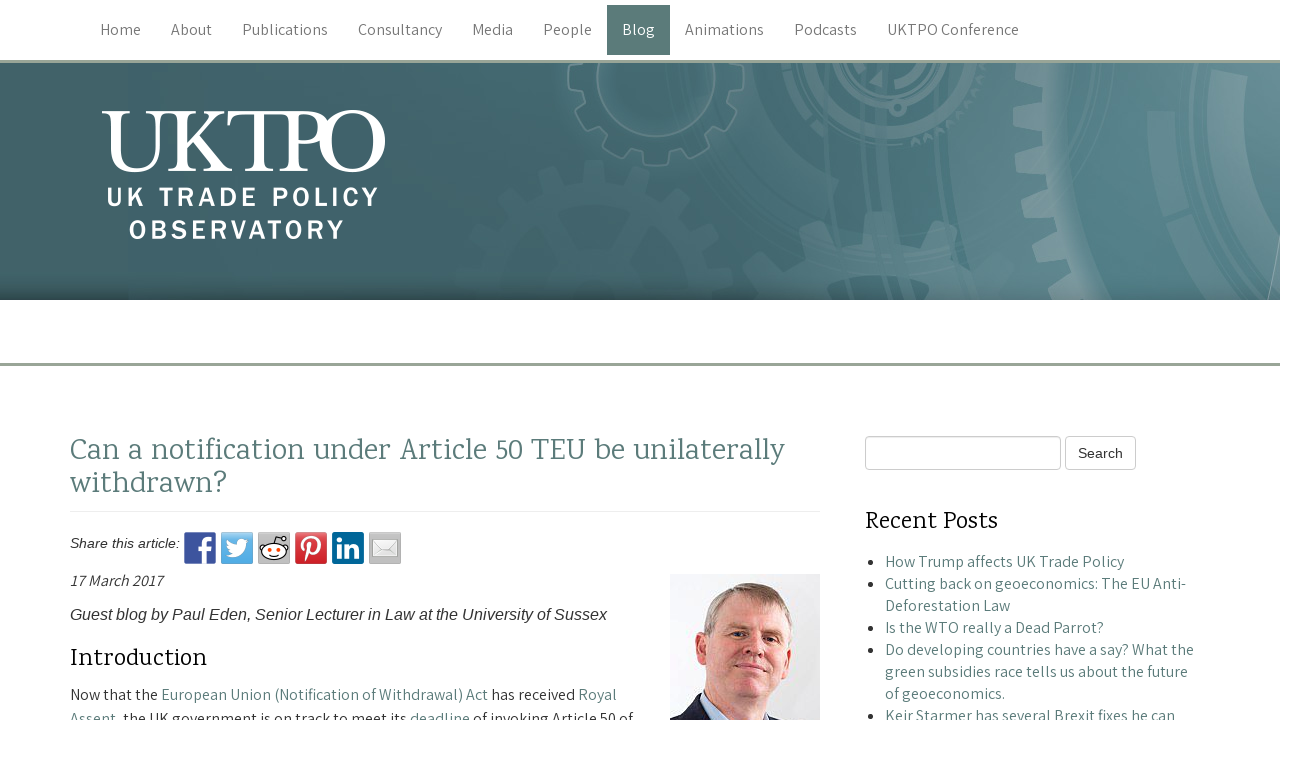

--- FILE ---
content_type: text/html; charset=UTF-8
request_url: https://blogs.sussex.ac.uk/uktpo/2017/03/17/can-a-notification-under-article-50-teu-be-unilaterally-withdrawn/?replytocom=8043
body_size: 24095
content:
<!DOCTYPE html>
<html lang="en-GB">
<head>
    <meta http-equiv="content-type" content="text/html; charset=UTF-8" />
    <meta name="description" content="The UK Trade Policy Observatory offers a wide range of expertise and services to help support government departments, national and international organisations and businesses to strategise and develop new trade policies in the post-Brexit era" />
    <title>Can a notification under Article 50 TEU be unilaterally withdrawn? &laquo; UK Trade Policy Observatory</title>
    <meta http-equiv="X-UA-Compatible" content="IE=edge">
    <meta name="viewport" content="width=device-width, initial-scale=1">
    <link rel="pingback" href="https://blogs.sussex.ac.uk/uktpo/xmlrpc.php" />
    <link href="https://fonts.googleapis.com/css?family=Assistant|Karma" rel="stylesheet">
    <meta name='robots' content='max-image-preview:large, noindex, follow' />
<link rel='dns-prefetch' href='//s.w.org' />
<link rel="alternate" type="application/rss+xml" title="UK Trade Policy Observatory &raquo; Feed" href="https://blogs.sussex.ac.uk/uktpo/feed/" />
<link rel="alternate" type="application/rss+xml" title="UK Trade Policy Observatory &raquo; Comments Feed" href="https://blogs.sussex.ac.uk/uktpo/comments/feed/" />
<link rel="alternate" type="application/rss+xml" title="UK Trade Policy Observatory &raquo; Can a notification under Article 50 TEU be unilaterally withdrawn? Comments Feed" href="https://blogs.sussex.ac.uk/uktpo/2017/03/17/can-a-notification-under-article-50-teu-be-unilaterally-withdrawn/feed/" />
		<script type="text/javascript">
			window._wpemojiSettings = {"baseUrl":"https:\/\/s.w.org\/images\/core\/emoji\/13.0.1\/72x72\/","ext":".png","svgUrl":"https:\/\/s.w.org\/images\/core\/emoji\/13.0.1\/svg\/","svgExt":".svg","source":{"concatemoji":"https:\/\/blogs.sussex.ac.uk\/uktpo\/wp-includes\/js\/wp-emoji-release.min.js?ver=5.7.14"}};
			!function(e,a,t){var n,r,o,i=a.createElement("canvas"),p=i.getContext&&i.getContext("2d");function s(e,t){var a=String.fromCharCode;p.clearRect(0,0,i.width,i.height),p.fillText(a.apply(this,e),0,0);e=i.toDataURL();return p.clearRect(0,0,i.width,i.height),p.fillText(a.apply(this,t),0,0),e===i.toDataURL()}function c(e){var t=a.createElement("script");t.src=e,t.defer=t.type="text/javascript",a.getElementsByTagName("head")[0].appendChild(t)}for(o=Array("flag","emoji"),t.supports={everything:!0,everythingExceptFlag:!0},r=0;r<o.length;r++)t.supports[o[r]]=function(e){if(!p||!p.fillText)return!1;switch(p.textBaseline="top",p.font="600 32px Arial",e){case"flag":return s([127987,65039,8205,9895,65039],[127987,65039,8203,9895,65039])?!1:!s([55356,56826,55356,56819],[55356,56826,8203,55356,56819])&&!s([55356,57332,56128,56423,56128,56418,56128,56421,56128,56430,56128,56423,56128,56447],[55356,57332,8203,56128,56423,8203,56128,56418,8203,56128,56421,8203,56128,56430,8203,56128,56423,8203,56128,56447]);case"emoji":return!s([55357,56424,8205,55356,57212],[55357,56424,8203,55356,57212])}return!1}(o[r]),t.supports.everything=t.supports.everything&&t.supports[o[r]],"flag"!==o[r]&&(t.supports.everythingExceptFlag=t.supports.everythingExceptFlag&&t.supports[o[r]]);t.supports.everythingExceptFlag=t.supports.everythingExceptFlag&&!t.supports.flag,t.DOMReady=!1,t.readyCallback=function(){t.DOMReady=!0},t.supports.everything||(n=function(){t.readyCallback()},a.addEventListener?(a.addEventListener("DOMContentLoaded",n,!1),e.addEventListener("load",n,!1)):(e.attachEvent("onload",n),a.attachEvent("onreadystatechange",function(){"complete"===a.readyState&&t.readyCallback()})),(n=t.source||{}).concatemoji?c(n.concatemoji):n.wpemoji&&n.twemoji&&(c(n.twemoji),c(n.wpemoji)))}(window,document,window._wpemojiSettings);
		</script>
		<style type="text/css">
img.wp-smiley,
img.emoji {
	display: inline !important;
	border: none !important;
	box-shadow: none !important;
	height: 1em !important;
	width: 1em !important;
	margin: 0 .07em !important;
	vertical-align: -0.1em !important;
	background: none !important;
	padding: 0 !important;
}
</style>
	<link rel='stylesheet' id='bs_bootstrap-css'  href='https://blogs.sussex.ac.uk/uktpo/wp-content/plugins/bootstrap-shortcodes/css/bootstrap.css?ver=5.7.14' type='text/css' media='all' />
<link rel='stylesheet' id='bs_shortcodes-css'  href='https://blogs.sussex.ac.uk/uktpo/wp-content/plugins/bootstrap-shortcodes/css/shortcodes.css?ver=5.7.14' type='text/css' media='all' />
<link rel='stylesheet' id='wp-block-library-css'  href='https://blogs.sussex.ac.uk/uktpo/wp-includes/css/dist/block-library/style.min.css?ver=5.7.14' type='text/css' media='all' />
<link rel='stylesheet' id='bootstrap.css-css'  href='https://blogs.sussex.ac.uk/uktpo/wp-content/themes/UKTPO/css/bootstrap.css?ver=1' type='text/css' media='all' />
<link rel='stylesheet' id='stylesheet-css'  href='https://blogs.sussex.ac.uk/uktpo/wp-content/themes/UKTPO/style.css?ver=1' type='text/css' media='all' />
<link rel='stylesheet' id='wp-featherlight-css'  href='https://blogs.sussex.ac.uk/uktpo/wp-content/plugins/wp-featherlight/css/wp-featherlight.min.css?ver=1.3.4' type='text/css' media='all' />
<link rel='stylesheet' id='timeline-twitter-feed-frontend-css'  href='https://blogs.sussex.ac.uk/uktpo/wp-content/plugins/timeline-twitter-feed/res/css/timeline-twitter-feed-frontend.css?ver=1.3' type='text/css' media='all' />
<script type='text/javascript' src='https://blogs.sussex.ac.uk/uktpo/wp-includes/js/jquery/jquery.min.js?ver=3.5.1' id='jquery-core-js'></script>
<script type='text/javascript' src='https://blogs.sussex.ac.uk/uktpo/wp-includes/js/jquery/jquery-migrate.min.js?ver=3.3.2' id='jquery-migrate-js'></script>
<link rel="https://api.w.org/" href="https://blogs.sussex.ac.uk/uktpo/wp-json/" /><link rel="alternate" type="application/json" href="https://blogs.sussex.ac.uk/uktpo/wp-json/wp/v2/posts/725" /><link rel="EditURI" type="application/rsd+xml" title="RSD" href="https://blogs.sussex.ac.uk/uktpo/xmlrpc.php?rsd" />
<link rel="wlwmanifest" type="application/wlwmanifest+xml" href="https://blogs.sussex.ac.uk/uktpo/wp-includes/wlwmanifest.xml" /> 
<meta name="generator" content="WordPress 5.7.14" />
<link rel="canonical" href="https://blogs.sussex.ac.uk/uktpo/2017/03/17/can-a-notification-under-article-50-teu-be-unilaterally-withdrawn/" />
<link rel='shortlink' href='https://blogs.sussex.ac.uk/uktpo/?p=725' />
<link rel="alternate" type="application/json+oembed" href="https://blogs.sussex.ac.uk/uktpo/wp-json/oembed/1.0/embed?url=https%3A%2F%2Fblogs.sussex.ac.uk%2Fuktpo%2F2017%2F03%2F17%2Fcan-a-notification-under-article-50-teu-be-unilaterally-withdrawn%2F" />
<link rel="alternate" type="text/xml+oembed" href="https://blogs.sussex.ac.uk/uktpo/wp-json/oembed/1.0/embed?url=https%3A%2F%2Fblogs.sussex.ac.uk%2Fuktpo%2F2017%2F03%2F17%2Fcan-a-notification-under-article-50-teu-be-unilaterally-withdrawn%2F&#038;format=xml" />

			<!-- Global site tag (gtag.js) - Google Analytics -->
			<script async src="https://www.googletagmanager.com/gtag/js?id=G-1ERZZ9D56L"></script>
			<script>
				window.dataLayer = window.dataLayer || [];
				function gtag(){dataLayer.push(arguments);}
				gtag('js', new Date());
				gtag( 'config', 'G-1ERZZ9D56L' );
			</script>

			<script type="text/javascript">!function(d,s,id){var js,fjs=d.getElementsByTagName(s)[0];if(!d.getElementById(id)){js=d.createElement(s);js.id=id;js.src="//platform.twitter.com/widgets.js";fjs.parentNode.insertBefore(js,fjs);}}(document,"script","twitter-wjs");</script>
<style type="text/css"></style>

<style type="text/css">
.synved-social-resolution-single {
display: inline-block;
}
.synved-social-resolution-normal {
display: inline-block;
}
.synved-social-resolution-hidef {
display: none;
}

@media only screen and (min--moz-device-pixel-ratio: 2),
only screen and (-o-min-device-pixel-ratio: 2/1),
only screen and (-webkit-min-device-pixel-ratio: 2),
only screen and (min-device-pixel-ratio: 2),
only screen and (min-resolution: 2dppx),
only screen and (min-resolution: 192dpi) {
	.synved-social-resolution-normal {
	display: none;
	}
	.synved-social-resolution-hidef {
	display: inline-block;
	}
}
</style>
<style type="text/css" id="custom-background-css">
body.custom-background { background-image: url("https://blogs.sussex.ac.uk/uktpo/files/2016/12/bg_header.jpg"); background-position: left top; background-size: auto; background-repeat: repeat-x; background-attachment: scroll; }
</style>
	<link rel="icon" href="https://blogs.sussex.ac.uk/uktpo/files/2020/08/UKTPO-favicon.png" sizes="32x32" />
<link rel="icon" href="https://blogs.sussex.ac.uk/uktpo/files/2020/08/UKTPO-favicon.png" sizes="192x192" />
<link rel="apple-touch-icon" href="https://blogs.sussex.ac.uk/uktpo/files/2020/08/UKTPO-favicon.png" />
<meta name="msapplication-TileImage" content="https://blogs.sussex.ac.uk/uktpo/files/2020/08/UKTPO-favicon.png" />
</head>
<body class="post-template-default single single-post postid-725 single-format-standard custom-background wp-featherlight-captions">



    <div class="row dmbs-top-menu">
        <nav class="navbar navbar-default" role="navigation">
            <div class="container">
                <div class="navbar-header">
                    <button type="button" class="navbar-toggle" data-toggle="collapse" data-target=".navbar-1-collapse">
                        <span class="sr-only">Toggle navigation</span>
                        <span class="icon-bar"></span>
                        <span class="icon-bar"></span>
                        <span class="icon-bar"></span>
                    </button>
                </div>

                <div class="collapse navbar-collapse navbar-1-collapse"><ul id="menu-main-menu" class="nav navbar-nav"><li id="menu-item-371" class="menu-item menu-item-type-post_type menu-item-object-page menu-item-home menu-item-371"><a title="Home" href="https://blogs.sussex.ac.uk/uktpo/">Home</a></li>
<li id="menu-item-8207" class="menu-item menu-item-type-post_type menu-item-object-page menu-item-8207"><a title="About" href="https://blogs.sussex.ac.uk/uktpo/about/">About</a></li>
<li id="menu-item-1168" class="menu-item menu-item-type-post_type menu-item-object-page menu-item-1168"><a title="Publications" href="https://blogs.sussex.ac.uk/uktpo/publications/">Publications</a></li>
<li id="menu-item-8138" class="menu-item menu-item-type-post_type menu-item-object-page menu-item-8138"><a title="Consultancy" href="https://blogs.sussex.ac.uk/uktpo/consultancy/">Consultancy</a></li>
<li id="menu-item-373" class="menu-item menu-item-type-post_type menu-item-object-page menu-item-373"><a title="Media" href="https://blogs.sussex.ac.uk/uktpo/media-coverage/">Media</a></li>
<li id="menu-item-367" class="menu-item menu-item-type-post_type menu-item-object-page menu-item-367"><a title="People" href="https://blogs.sussex.ac.uk/uktpo/people-and-contacts/">People</a></li>
<li id="menu-item-372" class="menu-item menu-item-type-post_type menu-item-object-page current_page_parent menu-item-372"><a title="Blog" href="https://blogs.sussex.ac.uk/uktpo/blog/">Blog</a></li>
<li id="menu-item-4214" class="menu-item menu-item-type-post_type menu-item-object-page menu-item-4214"><a title="Animations" href="https://blogs.sussex.ac.uk/uktpo/animations/">Animations</a></li>
<li id="menu-item-4215" class="menu-item menu-item-type-post_type menu-item-object-page menu-item-4215"><a title="Podcasts" href="https://blogs.sussex.ac.uk/uktpo/podcasts/">Podcasts</a></li>
<li id="menu-item-7936" class="menu-item menu-item-type-post_type menu-item-object-page menu-item-7936"><a title="UKTPO Conference" href="https://blogs.sussex.ac.uk/uktpo/the-6th-annual-uktpo-conference/">UKTPO Conference</a></li>
</ul></div>            </div>
        </nav>
    </div>



<div class="container dmbs-container">


    <div class="row dmbs-header">

        
                    <div class="col-md-4 dmbs-header-img text-center">
                <a href="https://blogs.sussex.ac.uk/uktpo/"><img src="https://blogs.sussex.ac.uk/uktpo/files/2017/01/cropped-header.png" height="300" width="1100" alt="" /></a>
            </div>
        
        <div class="col-md-8 dmbs-header-text">
                                </div>

    </div>
    </div>


<div class="row dmbs-container2" style="border-top:solid 3px #99a597; margin-bottom:30px;"></div>
<div class="container dmbs-container">

<!-- start content container -->
<div class="row dmbs-content">

        
    <div class="col-md-8 dmbs-main">

        
            <h2 class="page-header">Can a notification under Article 50 TEU be unilaterally withdrawn?</h2>
            
            <em>Share this article: </em> <a class="synved-social-button synved-social-button-share synved-social-size-32 synved-social-resolution-single synved-social-provider-facebook nolightbox" data-provider="facebook" target="_blank" rel="nofollow" title="Share on Facebook" href="https://www.facebook.com/sharer.php?u=https%3A%2F%2Fblogs.sussex.ac.uk%2Fuktpo%2F2017%2F03%2F17%2Fcan-a-notification-under-article-50-teu-be-unilaterally-withdrawn%2F&#038;t=Can%20a%20notification%20under%20Article%2050%20TEU%20be%20unilaterally%20withdrawn%3F&#038;s=100&#038;p&#091;url&#093;=https%3A%2F%2Fblogs.sussex.ac.uk%2Fuktpo%2F2017%2F03%2F17%2Fcan-a-notification-under-article-50-teu-be-unilaterally-withdrawn%2F&#038;p&#091;images&#093;&#091;0&#093;=http%3A%2F%2Fblogs.sussex.ac.uk%2Fuktpo%2Ffiles%2F2017%2F03%2FPaul-Eden.jpg&#038;p&#091;title&#093;=Can%20a%20notification%20under%20Article%2050%20TEU%20be%20unilaterally%20withdrawn%3F" style="font-size: 0px; width:32px;height:32px;margin:0;margin-bottom:5px;margin-right:5px;"><img alt="Facebook" title="Share on Facebook" class="synved-share-image synved-social-image synved-social-image-share" width="32" height="32" style="display: inline; width:32px;height:32px; margin: 0; padding: 0; border: none; box-shadow: none;" src="https://blogs.sussex.ac.uk/uktpo/wp-content/plugins/social-media-feather/synved-social/image/social/regular/64x64/facebook.png" /></a><a class="synved-social-button synved-social-button-share synved-social-size-32 synved-social-resolution-single synved-social-provider-twitter nolightbox" data-provider="twitter" target="_blank" rel="nofollow" title="Share on Twitter" href="https://twitter.com/intent/tweet?url=https%3A%2F%2Fblogs.sussex.ac.uk%2Fuktpo%2F2017%2F03%2F17%2Fcan-a-notification-under-article-50-teu-be-unilaterally-withdrawn%2F&#038;text=UK%20Trade%20Policy%20Observatory%20blog" style="font-size: 0px; width:32px;height:32px;margin:0;margin-bottom:5px;margin-right:5px;"><img alt="twitter" title="Share on Twitter" class="synved-share-image synved-social-image synved-social-image-share" width="32" height="32" style="display: inline; width:32px;height:32px; margin: 0; padding: 0; border: none; box-shadow: none;" src="https://blogs.sussex.ac.uk/uktpo/wp-content/plugins/social-media-feather/synved-social/image/social/regular/64x64/twitter.png" /></a><a class="synved-social-button synved-social-button-share synved-social-size-32 synved-social-resolution-single synved-social-provider-reddit nolightbox" data-provider="reddit" target="_blank" rel="nofollow" title="Share on Reddit" href="https://www.reddit.com/submit?url=https%3A%2F%2Fblogs.sussex.ac.uk%2Fuktpo%2F2017%2F03%2F17%2Fcan-a-notification-under-article-50-teu-be-unilaterally-withdrawn%2F&#038;title=Can%20a%20notification%20under%20Article%2050%20TEU%20be%20unilaterally%20withdrawn%3F" style="font-size: 0px; width:32px;height:32px;margin:0;margin-bottom:5px;margin-right:5px;"><img alt="reddit" title="Share on Reddit" class="synved-share-image synved-social-image synved-social-image-share" width="32" height="32" style="display: inline; width:32px;height:32px; margin: 0; padding: 0; border: none; box-shadow: none;" src="https://blogs.sussex.ac.uk/uktpo/wp-content/plugins/social-media-feather/synved-social/image/social/regular/64x64/reddit.png" /></a><a class="synved-social-button synved-social-button-share synved-social-size-32 synved-social-resolution-single synved-social-provider-pinterest nolightbox" data-provider="pinterest" target="_blank" rel="nofollow" title="Pin it with Pinterest" href="https://pinterest.com/pin/create/button/?url=https%3A%2F%2Fblogs.sussex.ac.uk%2Fuktpo%2F2017%2F03%2F17%2Fcan-a-notification-under-article-50-teu-be-unilaterally-withdrawn%2F&#038;media=http%3A%2F%2Fblogs.sussex.ac.uk%2Fuktpo%2Ffiles%2F2017%2F03%2FPaul-Eden.jpg&#038;description=Can%20a%20notification%20under%20Article%2050%20TEU%20be%20unilaterally%20withdrawn%3F" style="font-size: 0px; width:32px;height:32px;margin:0;margin-bottom:5px;margin-right:5px;"><img alt="pinterest" title="Pin it with Pinterest" class="synved-share-image synved-social-image synved-social-image-share" width="32" height="32" style="display: inline; width:32px;height:32px; margin: 0; padding: 0; border: none; box-shadow: none;" src="https://blogs.sussex.ac.uk/uktpo/wp-content/plugins/social-media-feather/synved-social/image/social/regular/64x64/pinterest.png" /></a><a class="synved-social-button synved-social-button-share synved-social-size-32 synved-social-resolution-single synved-social-provider-linkedin nolightbox" data-provider="linkedin" target="_blank" rel="nofollow" title="Share on Linkedin" href="https://www.linkedin.com/shareArticle?mini=true&#038;url=https%3A%2F%2Fblogs.sussex.ac.uk%2Fuktpo%2F2017%2F03%2F17%2Fcan-a-notification-under-article-50-teu-be-unilaterally-withdrawn%2F&#038;title=Can%20a%20notification%20under%20Article%2050%20TEU%20be%20unilaterally%20withdrawn%3F" style="font-size: 0px; width:32px;height:32px;margin:0;margin-bottom:5px;margin-right:5px;"><img alt="linkedin" title="Share on Linkedin" class="synved-share-image synved-social-image synved-social-image-share" width="32" height="32" style="display: inline; width:32px;height:32px; margin: 0; padding: 0; border: none; box-shadow: none;" src="https://blogs.sussex.ac.uk/uktpo/wp-content/plugins/social-media-feather/synved-social/image/social/regular/64x64/linkedin.png" /></a><a class="synved-social-button synved-social-button-share synved-social-size-32 synved-social-resolution-single synved-social-provider-mail nolightbox" data-provider="mail" rel="nofollow" title="Share by email" href="mailto:?subject=Can%20a%20notification%20under%20Article%2050%20TEU%20be%20unilaterally%20withdrawn%3F&#038;body=UK%20Trade%20Policy%20Observatory%20blog:%20https%3A%2F%2Fblogs.sussex.ac.uk%2Fuktpo%2F2017%2F03%2F17%2Fcan-a-notification-under-article-50-teu-be-unilaterally-withdrawn%2F" style="font-size: 0px; width:32px;height:32px;margin:0;margin-bottom:5px;"><img alt="mail" title="Share by email" class="synved-share-image synved-social-image synved-social-image-share" width="32" height="32" style="display: inline; width:32px;height:32px; margin: 0; padding: 0; border: none; box-shadow: none;" src="https://blogs.sussex.ac.uk/uktpo/wp-content/plugins/social-media-feather/synved-social/image/social/regular/64x64/mail.png" /></a><p><img loading="lazy" class="alignright size-full wp-image-724" src="http://blogs.sussex.ac.uk/uktpo/files/2017/03/Paul-Eden.jpg" alt="" width="150" height="200" /><em>17 March 2017</em></p>
<p><em><span style="background: white;color: #333333;font-family: 'Arial',sans-serif;font-size: 12pt">Guest blog by Paul Eden, Senior Lecturer in Law at the University of Sussex</span></em></p>
<h3>Introduction</h3>
<p>Now that the <a href="http://www.legislation.gov.uk/ukpga/2017/9/enacted">European Union (Notification of Withdrawal) Act</a> has received <a href="http://www.bbc.co.uk/news/uk-politics-39282280">Royal Assent</a>, the UK government is on track to meet its <a href="https://www.gov.uk/government/speeches/statement-on-the-process-for-triggering-article-50">deadline</a> of invoking Article 50 of the Treaty of European Union (TEU) by the end of March. Whilst it seems inevitable that the UK will indeed invoke Article 50 a key question that remains is whether we can change our minds and stop the whole process, perhaps when we are a year down the line or if there was a change in government in the UK.<span id="more-725"></span></p>
<p>In the <a href="https://www.supremecourt.uk/cases/uksc-2016-0196.html">Miller</a> case it was common ground between the parties</p>
<blockquote><p>&#8216;that notice under Article 50(2)… cannot be given in qualified or conditional terms and that, once given, it cannot be withdrawn” (at [26]) although, as Lord Carsworth noted in his dissenting judgment, this assumption is “possibly controversial&#8217; (at [261]).</p></blockquote>
<p>This blogpost addresses the possible legal basis of any unilateral right to revoke a notification of a notice of withdrawal made in accordance with Articles 50(1) and 50(2) TEU by examining, first, the potential applicability of Article 68 of the 1969 Vienna Convention on the Law of Treaties (VCLT). Secondly, the blogpost examines Article 50 TEU to determine whether the express wording implicitly excludes the right of unilateral revocation of notification of intention to withdraw from the EU. Finally, the blogpost argues that even if the other members of the EU unanimously agreed to allow the United Kingdom to revoke a notification of withdrawal, this might amount to an amendment of Article 50 TEU and present practical problems for Member States whose national law requires specific constitutional obligations at a national level for amendments to EU Treaties to take effect.</p>
<h3>The applicability of the Vienna Convention on the Law of Treaties</h3>
<p>The 1969 Vienna Convention on the Law of Treaties is a multilateral treaty governing the law relating to the key aspects of treaty conclusion, application, interpretation and termination. It is only binding with regard to treaties concluded between states that are parties to the VCLT but many of its provisions are regarded as reflecting customary international law and are binding on parties and non-parties to the VCLT alike.</p>
<p>The starting point for many of the arguments that a notice of withdrawal made in accordance with the provisions of Article 50 TEU can be unilaterally revoked appears to be Article 68 VCLT which states that</p>
<blockquote><p>&#8216;A notification or instrument <em>provided for in Articles 65 or 67</em> may be revoked at any time before it takes effect.&#8217; [Emphasis added]</p></blockquote>
<p>The italicised words are often omitted in discussions about the applicability of Article 68 VCLT to the Article 50 TEU debate. Article 65 VCLT is concerned with the procedure to be followed where a party to a treaty invokes either a defect in its consent to be bound or a ground for impeaching the validity of the treaty. Article 67 VCLT is concerned with the modalities of this particular notification process. As the proposed British withdrawal from the European Union is not based on either a defect in its original consent to be bound or on an assertion that the treaties on which the EU is based are invalid, there does not appear to be a basis for the application of Article 68 VCLT unless, as has been asserted in a House of Commons Library Briefing Paper,</p>
<blockquote><p>&#8216;it is a general principle of international law&#8217; (at page 10).</p></blockquote>
<p>The VCLT cannot apply directly to the Treaty on European Union (TEU) because France and Romania have never been parties to the VCLT and Malta only acceded to the VCLT after the TEU was signed on 13 December 2007. In several cases, the Court of Justice of the European Union (CJEU) has acknowledged that the VCLT may still be relevant to the extent that its provisions reflect customary international law. See <a href="http://eur-lex.europa.eu/legal-content/EN/TXT/?uri=CELEX%3A61996CJ0162">Case C-162/96 Racke GmbH &amp; Co v Hauptzollamt Mainz [1998] ECR I-3688</a> [24] and <a href="http://eur-lex.europa.eu/legal-content/EN/TXT/?uri=ecli:ECLI:EU:C:2010:91">Case C-386/08 Brita GmBH v Hauptzollamt Hamburg-Hafen [2010] ECR I-1289</a> [42].</p>
<h3>Is Article 68 VCLT a customary norm of international law?</h3>
<p>In the <a href="http://www.icj-cij.org/docket/files/52/5561.pdf">North Sea Continental Shelf Cases</a> the International Court of Justice (ICJ) acknowledged that “fundamentally norm-creating” provisions of a multilateral treaty can constitute the foundation of a rule of customary international law binding on states (at [72]). It is however questionable whether the essentially procedural stipulation contained in Article 68 VCLT would fall within the category of a fundamentally norm-creating provision that can potentially form the basis of a general rule of law in any event. In the <a href="http://www.icj-cij.org/docket/files/92/7375.pdf">Case Concerning the Gabčíkovo-Nagymaros Project</a> (the Danube Dam case) the ICJ noted that Articles 65-67 VCLT contained “procedural principles which are based on an obligation to act in good faith” (at [109]) and that both parties to that case were agreed that these Articles “if not codifying customary law, at least generally reflect customary international law” (ibid). It must be stressed however that it was the parties to the case and not the ICJ itself that asserted that Articles 65-67 VCLT reflected customary international law and, given the fact that there have been numerous reservations to Article 66 VCLT, this assertion of the customary status of Articles 65-67 VCLT should be approached with caution.</p>
<p><img loading="lazy" class="aligncenter size-large wp-image-728" src="http://blogs.sussex.ac.uk/uktpo/files/2017/03/BREXIT-puzzle-1024x626.jpg" alt="" width="800" height="489" srcset="https://blogs.sussex.ac.uk/uktpo/files/2017/03/BREXIT-puzzle-1024x626.jpg 1024w, https://blogs.sussex.ac.uk/uktpo/files/2017/03/BREXIT-puzzle-300x183.jpg 300w, https://blogs.sussex.ac.uk/uktpo/files/2017/03/BREXIT-puzzle-768x469.jpg 768w" sizes="(max-width: 800px) 100vw, 800px" /></p>
<p>Some commentators are doubtful that Article 68 VCLT can be considered customary law (see, for example, A Tzanakopoulos “Article 68” in <em>The Vienna Convention on the Law of Treaties: A Commentary </em>Volume II (O Corten and P Klein (eds)) (OUP, 2011) 1565) but, even if Article 68 VCLT is to be regarded as a customary norm, its customary status must been seen in the context of the “complex and inter-related” (Sir Ian Sinclair, <a href="https://www.escholar.manchester.ac.uk/item/?pid=uk-ac-man-scw:265335"><em>The Vienna Convention on the Law of Treaties</em></a> (2<sup>nd</sup> edn, Manchester UP, 1984) 159) provisions contained in Articles 65-68 VCLT. Put simply, Articles 65-68 VCLT contain an obligation subjecting a particular class of treaty withdrawals to a dispute settlement process. The outcome of this dispute settlement process may well be the realisation that the withdrawing state’s consent to be bound was not in fact defective and/or there were in fact no valid grounds for impeaching the treaty. Consequently, it is entirely appropriate to give effect to the possible success of a dispute settlement process held in accordance with Article 66 VCLT by expressly providing that the original instrument of withdrawal can be revoked in Article 68 VCLT.</p>
<p>What is generally agreed is that Article 68 VCLT reflects procedural principles stemming from an obligation to act in good faith and, in the <a href="http://www.icj-cij.org/docket/files/65/6303.pdf">Interpretation of the Agreement of 25 March 1951 between the WHO and Egypt</a> Advisory Opinion, the ICJ stressed the need to “have reasonable regard to the interests of the other part[ies] to the treaty” (at [47]) when exercising a right of withdrawal from a treaty.</p>
<h3>Interpreting Article 50 TEU</h3>
<p>Even if no right to revoke a notification of an intention to withdraw from the EU can be found in customary international law, such a right might be found, expressly or impliedly in the wording of Article 50 TEU itself. Alternatively, if one believes that Article 68 VCLT embodies a general principle of customary international law that permits the revocation of a notification of withdrawal at any time before it takes effect, the wording of Article 50 TEU may implicitly exclude the application of this alleged general principle.</p>
<p>A recent legal opinion entitled <a href="https://www.bindmans.com/uploads/files/documents/Final_Article_50_Opinion_10.2.17.pdf">In the Matter of Article 50 of the Treaty on European Union</a><u>,</u> written by five eminent QC’s including a former Judge of the Court of Justice (Sir David Edward) and a former Advocate General (Sir Francis Jacobs), argues that</p>
<blockquote><p>&#8216;The language of Article 50 does not require a Member State’s decision to withdraw from the European Union to be irrevocable or unconditional prior to it being notified. The use of the word ‘intention’ in Article 50(2), and the present tense ‘which decides’, rather than ‘has decided’, allows for the possibility that a Member State may change its decision and, therefore, its intention. [49(ii)]&#8217;</p></blockquote>
<p>It is equally true to say that Article 50(2) TEU does not expressly permit a conditional or revocable notice of withdrawal and there is no evidence to suggest that the United Kingdom intends to submit a conditional notice of withdrawal in any event. Further, as the TEU is equally authentic in 23 languages (Article 55 TEU), any argument entirely premised on the use of the present tense of the verb “decides” in the English text of the TEU is rather less than convincing.</p>
<p>As the European Union (Notification of Withdrawal) Act satisfies the constitutional conditions laid down by the UK Supreme Court in the <em>Miller </em>case, the UK has satisfied the obligation contained in Article 50(1) TEU that any decision to withdraw from the EU must be in accordance with the withdrawing state’s constitutional requirements. Professor Paul Craig (‘<a href="https://papers.ssrn.com/sol3/papers.cfm?abstract_id=2807975">Brexit: a drama in six acts’ (2016) 41 European Law Review 447, 464</a>) has argued that if a Member State subsequently changed its mind</p>
<blockquote><p>&#8216;it could be argued that if this occurred there would then no longer be a valid decision to withdraw, since the original decision had been changed in accordance with national constitutional requirements&#8217;.</p></blockquote>
<p>This argument cannot be reconciled with the doctrine of inter-temporal law that acts should be judged in the light of the legal position at the time of their creation. Even if the European Union (Notification of Withdrawal) Act had contained a provision giving both Houses of Parliament the right to veto any withdrawal agreement (<a href="https://www.publications.parliament.uk/pa/bills/lbill/2016-2017/0111/17111.1-4.html">the so-called “meaningful vote” amendment</a> inserted by the House of Lords but rejected by the House of Commons), Article 27 VCLT embodies the customary norm that a state “may not invoke the provisions of its internal law as justification for its failure to perform a treaty” and thus any such provision could not be invoked as a justification to revoke a notice of withdrawal unless there was a pre-existing right in either general international law or specifically provided for by the wording of Article 50 TEU.</p>
<h3>Does Article 50 TEU embody a right to revoke a notification of withdrawal from the EU?</h3>
<p>The key problem with the argument that a right to revoke is implicit in the wording of Article 50 TEU is that Article 50(3) TEU provides that, in the absence of a withdrawal agreement,</p>
<blockquote><p>&#8216;[t]he treaties shall cease to apply to the State in question…. two years after the notification [of intention to withdraw]…, unless the European Council, in agreement with the Member State concerned, unanimously decides to extend this period.&#8217;</p></blockquote>
<p>The requirement that an extension of the two-year period requires <em>unanimous</em> consent is in sharp contrast to the qualified majority required for the withdrawal agreement under Article 50(2) TEU. Further, Article 50(5) TEU makes it clear that any state that has withdrawn from the EU under Article 50 that wishes to re-join must make a new application under Article 49 TEU. The wording of Articles 50(3) and 50(5) TEU taken together support the conclusion that the unilateral revocation of a notification of withdrawal is not permitted. As noted above, the <a href="http://www.icj-cij.org/docket/files/65/6303.pdf">Interpretation of the Agreement of 25 March 1951 between the WHO and Egypt</a> Advisory Opinion is authority for the proposition that the United Kingdom has an obligation to have reasonable regard for the interests of the other Member States of the EU when exercising its right of withdrawal under Article 50 TEU. Any unilateral right to revoke a notice of withdrawal would not have reasonable regard for the interests of the other Member States of the EU given the wording of Articles 50(3) and 50(5) TEU.</p>
<h3>Conclusion</h3>
<p>While there is no doubt that the other Member States of the EU could unanimously agree to allow the United Kingdom to revoke a notification of withdrawal, if the Court of Justice of the European Union (CJEU) did not accept that the Member States implicitly possessed this power under the current wording of Article 50 TEU, this magnanimous act would amount to an amendment of Article 50 TEU and this might present practical problems for Member States whose national law requires specific constitutional obligations at a national level for amendments to EU Treaties to take effect (such as referendums etc.).</p>
<p>&nbsp;</p>
<p><em>Disclaimer:</em></p>
<p><em>The opinions expressed in this blog are those of the author alone and do not necessarily represent the opinions of the University of Sussex or UK Trade Policy Observatory.</em></p>
<p>Republishing guidelines</p>
<p>The UK Trade Policy Observatory believes in the free flow of information and encourages readers to cite our materials, providing due acknowledgement. For online use, this should be a link to he original resource on the our website. We do not however, publish under a Creative Commons license. This means you CANNOT republish our articles online or in print for free.</p>
                            <div class="clear"></div>
    <div class="dmbs-comments">
    <a name="comments"></a>
            <h4 id="comments">24 Comments</h4>
            <ul class="commentlist">
                		<li class="comment even thread-even depth-1 parent" id="comment-58">
				<div id="div-comment-58" class="comment-body">
				<div class="comment-author vcard">
			<img alt='' src='https://secure.gravatar.com/avatar/110baef09633f676ad24365f01af37b1?s=32&#038;d=mm&#038;r=g' srcset='https://secure.gravatar.com/avatar/110baef09633f676ad24365f01af37b1?s=64&#038;d=mm&#038;r=g 2x' class='avatar avatar-32 photo' height='32' width='32' loading='lazy'/>			<cite class="fn">Alessandra Asteriti</cite> <span class="says">says:</span>		</div>
		
		<div class="comment-meta commentmetadata">
			<a href="https://blogs.sussex.ac.uk/uktpo/2017/03/17/can-a-notification-under-article-50-teu-be-unilaterally-withdrawn/#comment-58">17th March 2017 at 7:38 pm</a>		</div>

		<p>Very informative, thanks.<br />
Two questions:<br />
1. The Notification of Withdrawal Act provides that the PM may notify the EU of the intention to withdraw. Whether this leaves the power to revoke the notice within the usual prerogative powers of the Crown (executive) or whether, post-Miller, this leaves the power in the hands of Parliament seems to me unclear. What is your opinion? This of course is a strictly domestic constitutional issue.<br />
2. Surely there must be the possibility for the UK to unilaterally withdraw the notice in case of, for example, economic emergency. Have you considered the legal repercussions of such an action? (not so far-fetched).</p>

		<div class="reply"><a rel='nofollow' class='comment-reply-link' href='https://blogs.sussex.ac.uk/uktpo/2017/03/17/can-a-notification-under-article-50-teu-be-unilaterally-withdrawn/?replytocom=58#respond' data-commentid="58" data-postid="725" data-belowelement="div-comment-58" data-respondelement="respond" data-replyto="Reply to Alessandra Asteriti" aria-label='Reply to Alessandra Asteriti'>Reply</a></div>
				</div>
				<ul class="children">
		<li class="comment odd alt depth-2 parent" id="comment-63">
				<div id="div-comment-63" class="comment-body">
				<div class="comment-author vcard">
			<img alt='' src='https://secure.gravatar.com/avatar/1a2f82afec73b2c991aef183d6b3b94c?s=32&#038;d=mm&#038;r=g' srcset='https://secure.gravatar.com/avatar/1a2f82afec73b2c991aef183d6b3b94c?s=64&#038;d=mm&#038;r=g 2x' class='avatar avatar-32 photo' height='32' width='32' loading='lazy'/>			<cite class="fn"><a href='http://www.sussex.ac.uk/profiles/105814' rel='external nofollow ugc' class='url'>Paul Eden</a></cite> <span class="says">says:</span>		</div>
		
		<div class="comment-meta commentmetadata">
			<a href="https://blogs.sussex.ac.uk/uktpo/2017/03/17/can-a-notification-under-article-50-teu-be-unilaterally-withdrawn/#comment-63">20th March 2017 at 10:33 am</a>		</div>

		<p>Many thanks for your comment and for your questions, particularly the first which I had not thought about until you mentioned it. With regard to the question of whether a revocation of the notice of withdrawal would fall under the prerogative powers, it can be argued that as the withdrawal will not result in a change in domestic law it would fall within the prerogative powers (see [122] of the Miller UKSC judgment). I am strengthened in that view by the use of the word &#8220;may&#8221; in Section 1(1) of the European Union (Notification of Withdrawal) Act 2017 but I concede that the contrary argument can be made using the same arguments as in Miller.</p>
<p>With regard to the economic emergency argument, the bar is set VERY high for this and, given the EU&#8217;s approach to holding Greece strictly to its obligations with regard to debts owed to the ECB, I can&#8217;t see the UK ever reaching that threshold. There is also the problem that we would have caused the crisis and the doctrine of fundamental change of circumstances usually doesn&#8217;t apply where the state has deliberately caused the circumstances leading to the fundamental change.</p>

		<div class="reply"><a rel='nofollow' class='comment-reply-link' href='https://blogs.sussex.ac.uk/uktpo/2017/03/17/can-a-notification-under-article-50-teu-be-unilaterally-withdrawn/?replytocom=63#respond' data-commentid="63" data-postid="725" data-belowelement="div-comment-63" data-respondelement="respond" data-replyto="Reply to Paul Eden" aria-label='Reply to Paul Eden'>Reply</a></div>
				</div>
				<ul class="children">
		<li class="comment even depth-3" id="comment-67">
				<div id="div-comment-67" class="comment-body">
				<div class="comment-author vcard">
			<img alt='' src='https://secure.gravatar.com/avatar/110baef09633f676ad24365f01af37b1?s=32&#038;d=mm&#038;r=g' srcset='https://secure.gravatar.com/avatar/110baef09633f676ad24365f01af37b1?s=64&#038;d=mm&#038;r=g 2x' class='avatar avatar-32 photo' height='32' width='32' loading='lazy'/>			<cite class="fn">Alessandra Asteriti</cite> <span class="says">says:</span>		</div>
		
		<div class="comment-meta commentmetadata">
			<a href="https://blogs.sussex.ac.uk/uktpo/2017/03/17/can-a-notification-under-article-50-teu-be-unilaterally-withdrawn/#comment-67">21st March 2017 at 9:54 pm</a>		</div>

		<p>Thanks for the reply. Indeed on the second point, the fact that the UK would have caused the crisis cannot be discounted; I just find it hard to fathom that a notice under article 50 could have higher binding force than an international obligation of performance. It is, after all, a notice of intention to withdraw, not of withdrawal.</p>

		<div class="reply"><a rel='nofollow' class='comment-reply-link' href='https://blogs.sussex.ac.uk/uktpo/2017/03/17/can-a-notification-under-article-50-teu-be-unilaterally-withdrawn/?replytocom=67#respond' data-commentid="67" data-postid="725" data-belowelement="div-comment-67" data-respondelement="respond" data-replyto="Reply to Alessandra Asteriti" aria-label='Reply to Alessandra Asteriti'>Reply</a></div>
				</div>
				</li><!-- #comment-## -->
</ul><!-- .children -->
</li><!-- #comment-## -->
</ul><!-- .children -->
</li><!-- #comment-## -->
		<li class="pingback odd alt thread-odd thread-alt depth-1" id="comment-59">
				<div id="div-comment-59" class="comment-body">
				<div class="comment-author vcard">
						<cite class="fn"><a href='https://lawpoliticsandsociology.wordpress.com/2017/03/18/can-a-notification-under-article-50-be-unilaterally-withdrawn/' rel='external nofollow ugc' class='url'>Can a notification under article 50 be unilaterally withdrawn? &#8211; LaPSe of Reason</a></cite> <span class="says">says:</span>		</div>
		
		<div class="comment-meta commentmetadata">
			<a href="https://blogs.sussex.ac.uk/uktpo/2017/03/17/can-a-notification-under-article-50-teu-be-unilaterally-withdrawn/#comment-59">18th March 2017 at 12:28 pm</a>		</div>

		<p>[&#8230;] Senior Lecturer in Law at the University of Sussex. This  article was originally published in the UK Trade Policy Observatory&#8217;s blog. The opinions expressed are those of the author alone and do not necessarily represent the opinions [&#8230;]</p>

		<div class="reply"><a rel='nofollow' class='comment-reply-link' href='https://blogs.sussex.ac.uk/uktpo/2017/03/17/can-a-notification-under-article-50-teu-be-unilaterally-withdrawn/?replytocom=59#respond' data-commentid="59" data-postid="725" data-belowelement="div-comment-59" data-respondelement="respond" data-replyto="Reply to Can a notification under article 50 be unilaterally withdrawn? &#8211; LaPSe of Reason" aria-label='Reply to Can a notification under article 50 be unilaterally withdrawn? &#8211; LaPSe of Reason'>Reply</a></div>
				</div>
				</li><!-- #comment-## -->
		<li class="comment even thread-even depth-1 parent" id="comment-60">
				<div id="div-comment-60" class="comment-body">
				<div class="comment-author vcard">
			<img alt='' src='https://secure.gravatar.com/avatar/88a8d377c480c16cc18032bace5d7962?s=32&#038;d=mm&#038;r=g' srcset='https://secure.gravatar.com/avatar/88a8d377c480c16cc18032bace5d7962?s=64&#038;d=mm&#038;r=g 2x' class='avatar avatar-32 photo' height='32' width='32' loading='lazy'/>			<cite class="fn">Michael</cite> <span class="says">says:</span>		</div>
		
		<div class="comment-meta commentmetadata">
			<a href="https://blogs.sussex.ac.uk/uktpo/2017/03/17/can-a-notification-under-article-50-teu-be-unilaterally-withdrawn/#comment-60">18th March 2017 at 4:29 pm</a>		</div>

		<p>I have two thoughts. </p>
<p>First, you seem to jump from &#8220;not permitted&#8221; to &#8220;forbidden&#8221; when looking at the wording of Article 50 without justifying the leap. Yes, the Article does not explicitly permit a member state to withdraw its notification. But it does not explicitly forbid it either. You need to justify your proposition that silence on a point amounts to a prohibition. The contrary view is that a State may withdraw its notification because the starting point is that a State may do what it likes so long as that is not forbidden by law, agreement or custom.</p>
<p>Second, you argue that if the UK decides to withdraw the notification then it must have reasonable regard to the interests of the other Member States. Fine. And you then say, again without arguing the point, that because of the wording of Article 50 a withdrawal would not have regard to the interests of Member States.</p>
<p>That line of thinking might hold good for a withdrawal followed immediately by a new notification &#8211; which might be a device to get round the Article 50 requirement for unanimity on time extensions.</p>
<p>But Article 50 is a minor procedural provision. The first few Articles of the Treaty are about creating a Union to promote peace, freedom and development &amp;c &amp;c and about the value of sincere co-operation.  It seems to me that a sincere withdrawal of the Article 50 notification by a UK government opposed to Brexit because it wished to take part in the European Project would have regard to the interests of other member states.</p>
<p>(My ideas draw in part on the opinion by Aurel Sari, Senior Lecturer in Law at Exeter University Law School, published in 2016.)</p>
<p>Facebook: Campaign for the Real Referendum &#8211; on the Terms of Brexit</p>

		<div class="reply"><a rel='nofollow' class='comment-reply-link' href='https://blogs.sussex.ac.uk/uktpo/2017/03/17/can-a-notification-under-article-50-teu-be-unilaterally-withdrawn/?replytocom=60#respond' data-commentid="60" data-postid="725" data-belowelement="div-comment-60" data-respondelement="respond" data-replyto="Reply to Michael" aria-label='Reply to Michael'>Reply</a></div>
				</div>
				<ul class="children">
		<li class="comment odd alt depth-2 parent" id="comment-64">
				<div id="div-comment-64" class="comment-body">
				<div class="comment-author vcard">
			<img alt='' src='https://secure.gravatar.com/avatar/1a2f82afec73b2c991aef183d6b3b94c?s=32&#038;d=mm&#038;r=g' srcset='https://secure.gravatar.com/avatar/1a2f82afec73b2c991aef183d6b3b94c?s=64&#038;d=mm&#038;r=g 2x' class='avatar avatar-32 photo' height='32' width='32' loading='lazy'/>			<cite class="fn"><a href='http://www.sussex.ac.uk/profiles/105814' rel='external nofollow ugc' class='url'>Paul Eden</a></cite> <span class="says">says:</span>		</div>
		
		<div class="comment-meta commentmetadata">
			<a href="https://blogs.sussex.ac.uk/uktpo/2017/03/17/can-a-notification-under-article-50-teu-be-unilaterally-withdrawn/#comment-64">20th March 2017 at 11:26 am</a>		</div>

		<p>Dear Michael</p>
<p>Many thanks for your comments. With respect the starting point is not that &#8220;a State may do what it likes so long as that is not forbidden by law, agreement or custom&#8221; but that a State is obliged to carry out its obligations arising from treaties and other sources of international law in good faith. This obligation to act in good faith also applies to our notification of withdrawal under Article 50 TEU. You concede that more than one notification, revocation cycle would not have regard to the interests of Member States but fail to adduce reasons why the first revocation would have regard to the interests of Member States .</p>
<p>I am unable to agree that Article 50 TEU is a minor procedural provision. The drafting history shows that the other Member States allowed it to be included with some reluctance and that some of them would have liked Article 50 TEU to contain expressly punitive provisions aimed at the departing State. The analogy one might draw is with declarations of war &#8211; these can be issued unilaterally but the state of war that they create cannot be ended unilaterally. Our Article 50 TEU notification will effectively declare war on ever closer union.</p>
<p>As I have indicated on Twitter (where we had a very civilized exchange of views), Dr Aurel Sari&#8217;s paper is the most cogent (and well-researched) presentation of the contrary argument and it is worth noting that it was very recently revised. See <a href="https://papers.ssrn.com/sol3/papers.cfm?abstract_id=2872152" rel="nofollow ugc">https://papers.ssrn.com/sol3/papers.cfm?abstract_id=2872152</a></p>
<p>With best regards</p>
<p>Paul</p>

		<div class="reply"><a rel='nofollow' class='comment-reply-link' href='https://blogs.sussex.ac.uk/uktpo/2017/03/17/can-a-notification-under-article-50-teu-be-unilaterally-withdrawn/?replytocom=64#respond' data-commentid="64" data-postid="725" data-belowelement="div-comment-64" data-respondelement="respond" data-replyto="Reply to Paul Eden" aria-label='Reply to Paul Eden'>Reply</a></div>
				</div>
				<ul class="children">
		<li class="comment even depth-3" id="comment-68">
				<div id="div-comment-68" class="comment-body">
				<div class="comment-author vcard">
			<img alt='' src='https://secure.gravatar.com/avatar/88a8d377c480c16cc18032bace5d7962?s=32&#038;d=mm&#038;r=g' srcset='https://secure.gravatar.com/avatar/88a8d377c480c16cc18032bace5d7962?s=64&#038;d=mm&#038;r=g 2x' class='avatar avatar-32 photo' height='32' width='32' loading='lazy'/>			<cite class="fn">Michael</cite> <span class="says">says:</span>		</div>
		
		<div class="comment-meta commentmetadata">
			<a href="https://blogs.sussex.ac.uk/uktpo/2017/03/17/can-a-notification-under-article-50-teu-be-unilaterally-withdrawn/#comment-68">21st March 2017 at 10:40 pm</a>		</div>

		<p>Dear Paul</p>
<p>Thank you for replying.</p>
<p>My argument that a sincere permanent revocation of the Article 50 notification would have regard to the interests of other member states is that all member states signed up to the Treaty promoting the European project of working together for peace, freedom and development. It is in the interests of all member states that the UK stays in the project. </p>
<p>I do not really find the war analogy convincing. In part because you end up finding that the UK has declared war on an abstract concept. If only real wars were so bloodless! But that a war cannot be ended unilaterally is because in fact even if I stop fighting you can still carry on fighting me without changing the nature of what you had been doing. </p>
<p>But if I stop walking out of the room,  you can either accept the fact that I am staying or expel me &#8211; but that requires you to do something positive and different from what you had been doing. And there is no expulsion provision in the EU treaty. An ECJ finding that an Article 50 notification is irrevocable would in effect be an expulsion of a member state who wished to stay in the EU.</p>

		<div class="reply"><a rel='nofollow' class='comment-reply-link' href='https://blogs.sussex.ac.uk/uktpo/2017/03/17/can-a-notification-under-article-50-teu-be-unilaterally-withdrawn/?replytocom=68#respond' data-commentid="68" data-postid="725" data-belowelement="div-comment-68" data-respondelement="respond" data-replyto="Reply to Michael" aria-label='Reply to Michael'>Reply</a></div>
				</div>
				</li><!-- #comment-## -->
</ul><!-- .children -->
</li><!-- #comment-## -->
</ul><!-- .children -->
</li><!-- #comment-## -->
		<li class="comment odd alt thread-odd thread-alt depth-1 parent" id="comment-62">
				<div id="div-comment-62" class="comment-body">
				<div class="comment-author vcard">
			<img alt='' src='https://secure.gravatar.com/avatar/4133b276e215790be518b2cae507fe0e?s=32&#038;d=mm&#038;r=g' srcset='https://secure.gravatar.com/avatar/4133b276e215790be518b2cae507fe0e?s=64&#038;d=mm&#038;r=g 2x' class='avatar avatar-32 photo' height='32' width='32' loading='lazy'/>			<cite class="fn"><a href='https://www.law.cam.ac.uk/people/academic/la-bartels/2137' rel='external nofollow ugc' class='url'>Lorand Bartels</a></cite> <span class="says">says:</span>		</div>
		
		<div class="comment-meta commentmetadata">
			<a href="https://blogs.sussex.ac.uk/uktpo/2017/03/17/can-a-notification-under-article-50-teu-be-unilaterally-withdrawn/#comment-62">20th March 2017 at 10:01 am</a>		</div>

		<p>I agree with your reasoning, except for one point, and I would add another. </p>
<p>The point of disagreement concerns the notices to which Art 68 VCLT applies. Art 68 refers to Arts 65 and Art 67. But Art 67 is not limited to Article 65 (or indeed the reference in Art 68 to both Art 65 and Art 67 would be redundant). Art 67(2) refers to &#8216;[a]ny act declaring invalid, terminating, withdrawing from or suspending the operation of a treaty pursuant to the provisions of the treaty or of paragraphs 2 or 3 of article 65 &#8230;&#8217;, and so Art 68 also applies to notices described in treaties themselves; viz, Art 50 TEU. The same follows from the ILC commentaries. What EU law makes of this, of course, is another matter, but I would guess it would respect this (cf Racke).</p>
<p>The additional point is that you do not discuss the meaning of &#8216;before it [i.e. the notice] takes effect&#8217; in Art 68. This, for me, is the crucial point. It is not 100% clear in the ICL commentaries and prior discussion, but there is a strong view that &#8216;takes effect&#8217; means not in its own terms (i.e. effective withdrawal) but rather that other parties act on the basis of this notice by passing domestic legislation. Or, one might suggest, by being subjected automatically to a secondary obligation to reach a withdrawal agreement, as per Art 50.</p>
<p>Same result; slightly different means of getting there. As for the 3 Knights, well, it&#8217;s very inspirational.</p>

		<div class="reply"><a rel='nofollow' class='comment-reply-link' href='https://blogs.sussex.ac.uk/uktpo/2017/03/17/can-a-notification-under-article-50-teu-be-unilaterally-withdrawn/?replytocom=62#respond' data-commentid="62" data-postid="725" data-belowelement="div-comment-62" data-respondelement="respond" data-replyto="Reply to Lorand Bartels" aria-label='Reply to Lorand Bartels'>Reply</a></div>
				</div>
				<ul class="children">
		<li class="comment even depth-2" id="comment-141">
				<div id="div-comment-141" class="comment-body">
				<div class="comment-author vcard">
			<img alt='' src='https://secure.gravatar.com/avatar/852badeccf3163d40a46e74c07f449ee?s=32&#038;d=mm&#038;r=g' srcset='https://secure.gravatar.com/avatar/852badeccf3163d40a46e74c07f449ee?s=64&#038;d=mm&#038;r=g 2x' class='avatar avatar-32 photo' height='32' width='32' loading='lazy'/>			<cite class="fn"><a href='https://www.htw-berlin.de/hochschule/personen/person/?eid=9858' rel='external nofollow ugc' class='url'>Patrick Ostendorf</a></cite> <span class="says">says:</span>		</div>
		
		<div class="comment-meta commentmetadata">
			<a href="https://blogs.sussex.ac.uk/uktpo/2017/03/17/can-a-notification-under-article-50-teu-be-unilaterally-withdrawn/#comment-141">29th April 2017 at 3:09 pm</a>		</div>

		<p>Dear Lorand,</p>
<p>I do very much agree with your view that the question when the notice takes effect pursuant to Art. 68 VLCT (in case of an &#8220;instrument&#8221; in accordance with Art. 67 (2) VCLT) is the crucial point. It is astonishing that this question is however rarely addressed in the current discussion. From my point if view, it is arguable that the the notice of withdrawal takes already effect once communicated &#8211; the legal effect being that the notice period starts to run at this point of time. This would also be in line with the impact of termination notices in private contract laws.</p>

		<div class="reply"><a rel='nofollow' class='comment-reply-link' href='https://blogs.sussex.ac.uk/uktpo/2017/03/17/can-a-notification-under-article-50-teu-be-unilaterally-withdrawn/?replytocom=141#respond' data-commentid="141" data-postid="725" data-belowelement="div-comment-141" data-respondelement="respond" data-replyto="Reply to Patrick Ostendorf" aria-label='Reply to Patrick Ostendorf'>Reply</a></div>
				</div>
				</li><!-- #comment-## -->
</ul><!-- .children -->
</li><!-- #comment-## -->
		<li class="comment odd alt thread-even depth-1 parent" id="comment-65">
				<div id="div-comment-65" class="comment-body">
				<div class="comment-author vcard">
			<img alt='' src='https://secure.gravatar.com/avatar/1a2f82afec73b2c991aef183d6b3b94c?s=32&#038;d=mm&#038;r=g' srcset='https://secure.gravatar.com/avatar/1a2f82afec73b2c991aef183d6b3b94c?s=64&#038;d=mm&#038;r=g 2x' class='avatar avatar-32 photo' height='32' width='32' loading='lazy'/>			<cite class="fn"><a href='http://www.sussex.ac.uk/profiles/105814' rel='external nofollow ugc' class='url'>Paul Eden</a></cite> <span class="says">says:</span>		</div>
		
		<div class="comment-meta commentmetadata">
			<a href="https://blogs.sussex.ac.uk/uktpo/2017/03/17/can-a-notification-under-article-50-teu-be-unilaterally-withdrawn/#comment-65">20th March 2017 at 12:49 pm</a>		</div>

		<p>Dear Lorand</p>
<p>Many thanks for your comments. I am particularly grateful for your observations on the scope and effect of Article 68 VCLT as this blogpost is taken from a longer article that is in the process of finalization and I had not considered your additional point . I will now and I will probably have to credit you in a footnote.</p>
<p>I have to disagree that &#8220;Art 67 is not limited to Article 65&#8221;. My reading of Article 67 VCLT suggests otherwise i.e. both Article 67(1) and (2) refer expressly to Article 65. </p>
<p>With best regards</p>
<p>Paul</p>

		<div class="reply"><a rel='nofollow' class='comment-reply-link' href='https://blogs.sussex.ac.uk/uktpo/2017/03/17/can-a-notification-under-article-50-teu-be-unilaterally-withdrawn/?replytocom=65#respond' data-commentid="65" data-postid="725" data-belowelement="div-comment-65" data-respondelement="respond" data-replyto="Reply to Paul Eden" aria-label='Reply to Paul Eden'>Reply</a></div>
				</div>
				<ul class="children">
		<li class="comment even depth-2" id="comment-74">
				<div id="div-comment-74" class="comment-body">
				<div class="comment-author vcard">
			<img alt='' src='https://secure.gravatar.com/avatar/4133b276e215790be518b2cae507fe0e?s=32&#038;d=mm&#038;r=g' srcset='https://secure.gravatar.com/avatar/4133b276e215790be518b2cae507fe0e?s=64&#038;d=mm&#038;r=g 2x' class='avatar avatar-32 photo' height='32' width='32' loading='lazy'/>			<cite class="fn">Lorand Bartels</cite> <span class="says">says:</span>		</div>
		
		<div class="comment-meta commentmetadata">
			<a href="https://blogs.sussex.ac.uk/uktpo/2017/03/17/can-a-notification-under-article-50-teu-be-unilaterally-withdrawn/#comment-74">23rd March 2017 at 7:12 am</a>		</div>

		<p>Dear Paul</p>
<p>Thanks for that. But Art 67(2) states expressly that it covers notices &#8216;pursuant to the provisions of the treaty&#8217;. How does that not go beyond Art 65?</p>
<p>Lorand</p>

		<div class="reply"><a rel='nofollow' class='comment-reply-link' href='https://blogs.sussex.ac.uk/uktpo/2017/03/17/can-a-notification-under-article-50-teu-be-unilaterally-withdrawn/?replytocom=74#respond' data-commentid="74" data-postid="725" data-belowelement="div-comment-74" data-respondelement="respond" data-replyto="Reply to Lorand Bartels" aria-label='Reply to Lorand Bartels'>Reply</a></div>
				</div>
				</li><!-- #comment-## -->
</ul><!-- .children -->
</li><!-- #comment-## -->
		<li class="comment odd alt thread-odd thread-alt depth-1 parent" id="comment-66">
				<div id="div-comment-66" class="comment-body">
				<div class="comment-author vcard">
			<img alt='' src='https://secure.gravatar.com/avatar/186c151bec41f53eec2e2e0900ea6cb0?s=32&#038;d=mm&#038;r=g' srcset='https://secure.gravatar.com/avatar/186c151bec41f53eec2e2e0900ea6cb0?s=64&#038;d=mm&#038;r=g 2x' class='avatar avatar-32 photo' height='32' width='32' loading='lazy'/>			<cite class="fn"><a href='http://www.1gis.co.uk/barristers/hugo-charlton/' rel='external nofollow ugc' class='url'>Hugo Charlton</a></cite> <span class="says">says:</span>		</div>
		
		<div class="comment-meta commentmetadata">
			<a href="https://blogs.sussex.ac.uk/uktpo/2017/03/17/can-a-notification-under-article-50-teu-be-unilaterally-withdrawn/#comment-66">20th March 2017 at 5:44 pm</a>		</div>

		<p>I do not entirely follow the reasoning behind your analysis that &#8211; &#8220;As the proposed British withdrawal from the European Union is not based on either a defect in its original consent to be bound or on an assertion that the treaties on which the EU is based are invalid, there does not appear to be a basis for the application of Article 68 VCLT &#8230;&#8230;unless it is a general principle of international law’&#8221;,  &#8211;<br />
is it not possible to read Article 65 (1) as follows &#8211;<br />
&#8220;A party which&#8230;&#8230;..invokes either  a defect&#8230;&#8230;.or a ground for &#8230;&#8230;&#8230;&#8230;., withdrawing  from it [a treaty}, &#8230;..&#8221;.<br />
In other words the &#8216;either/or&#8217; relates to invoking a &#8216;defect&#8217; or a &#8216;ground&#8217;, and in the case of the UK the &#8216;ground&#8217; is our right under Article 50 TEU. Thus it is within Art 65 and so Art 68 might apply , subject of course to the separate point  of  the inapplicability of the VCLT  because  France and Italy are not signatories.</p>
<p>Full version Article 65(1)VCLT<br />
Article 65<br />
Procedure to be followed with respect to invalidity,<br />
termination, withdrawal from or suspension of the<br />
operation of a treaty<br />
1. A party which, under the provisions of the present Convention, invokes either a defect in its consent to be bound by a treaty or a ground for impeaching the validity of a treaty, terminating it, withdrawing from it or suspending its operation, must notify the other parties of its claim. The notification shall indicate the measure proposed to be taken with respect to the treaty and the reasons therefor.</p>

		<div class="reply"><a rel='nofollow' class='comment-reply-link' href='https://blogs.sussex.ac.uk/uktpo/2017/03/17/can-a-notification-under-article-50-teu-be-unilaterally-withdrawn/?replytocom=66#respond' data-commentid="66" data-postid="725" data-belowelement="div-comment-66" data-respondelement="respond" data-replyto="Reply to Hugo Charlton" aria-label='Reply to Hugo Charlton'>Reply</a></div>
				</div>
				<ul class="children">
		<li class="comment even depth-2 parent" id="comment-75">
				<div id="div-comment-75" class="comment-body">
				<div class="comment-author vcard">
			<img alt='' src='https://secure.gravatar.com/avatar/4133b276e215790be518b2cae507fe0e?s=32&#038;d=mm&#038;r=g' srcset='https://secure.gravatar.com/avatar/4133b276e215790be518b2cae507fe0e?s=64&#038;d=mm&#038;r=g 2x' class='avatar avatar-32 photo' height='32' width='32' loading='lazy'/>			<cite class="fn">Lorand Bartels</cite> <span class="says">says:</span>		</div>
		
		<div class="comment-meta commentmetadata">
			<a href="https://blogs.sussex.ac.uk/uktpo/2017/03/17/can-a-notification-under-article-50-teu-be-unilaterally-withdrawn/#comment-75">23rd March 2017 at 7:14 am</a>		</div>

		<p>Dear Hugo</p>
<p>I think &#8216;ground&#8217; in Art 65 refers to a ground in the preceding provisions of the VCLT. </p>
<p>Lorand</p>

		<div class="reply"><a rel='nofollow' class='comment-reply-link' href='https://blogs.sussex.ac.uk/uktpo/2017/03/17/can-a-notification-under-article-50-teu-be-unilaterally-withdrawn/?replytocom=75#respond' data-commentid="75" data-postid="725" data-belowelement="div-comment-75" data-respondelement="respond" data-replyto="Reply to Lorand Bartels" aria-label='Reply to Lorand Bartels'>Reply</a></div>
				</div>
				<ul class="children">
		<li class="comment byuser comment-author-ch314 odd alt depth-3" id="comment-98">
				<div id="div-comment-98" class="comment-body">
				<div class="comment-author vcard">
			<img alt='' src='https://secure.gravatar.com/avatar/635204c43e5899aa5b48c6a538e80300?s=32&#038;d=mm&#038;r=g' srcset='https://secure.gravatar.com/avatar/635204c43e5899aa5b48c6a538e80300?s=64&#038;d=mm&#038;r=g 2x' class='avatar avatar-32 photo' height='32' width='32' loading='lazy'/>			<cite class="fn">Charlotte Humma</cite> <span class="says">says:</span>		</div>
		
		<div class="comment-meta commentmetadata">
			<a href="https://blogs.sussex.ac.uk/uktpo/2017/03/17/can-a-notification-under-article-50-teu-be-unilaterally-withdrawn/#comment-98">28th March 2017 at 1:17 pm</a>		</div>

		<p>Dear Paul, </p>
<p>Which comment do you wish to delete? The short one at 9am?</p>
<p>With thanks, </p>
<p>UKTPO</p>

		<div class="reply"><a rel='nofollow' class='comment-reply-link' href='https://blogs.sussex.ac.uk/uktpo/2017/03/17/can-a-notification-under-article-50-teu-be-unilaterally-withdrawn/?replytocom=98#respond' data-commentid="98" data-postid="725" data-belowelement="div-comment-98" data-respondelement="respond" data-replyto="Reply to Charlotte Humma" aria-label='Reply to Charlotte Humma'>Reply</a></div>
				</div>
				</li><!-- #comment-## -->
</ul><!-- .children -->
</li><!-- #comment-## -->
		<li class="comment even depth-2" id="comment-123">
				<div id="div-comment-123" class="comment-body">
				<div class="comment-author vcard">
			<img alt='' src='https://secure.gravatar.com/avatar/79396d691156f1e13a34943fdee092b7?s=32&#038;d=mm&#038;r=g' srcset='https://secure.gravatar.com/avatar/79396d691156f1e13a34943fdee092b7?s=64&#038;d=mm&#038;r=g 2x' class='avatar avatar-32 photo' height='32' width='32' loading='lazy'/>			<cite class="fn">Y M de Ruiter</cite> <span class="says">says:</span>		</div>
		
		<div class="comment-meta commentmetadata">
			<a href="https://blogs.sussex.ac.uk/uktpo/2017/03/17/can-a-notification-under-article-50-teu-be-unilaterally-withdrawn/#comment-123">10th April 2017 at 8:12 pm</a>		</div>

		<p>It may help if you read the draft articles on the Law of Treaties with commentaries.<br />
<a href="http://legal.un.org/ilc/texts/instruments/english/commentaries/1_1_1966.pdf" rel="nofollow ugc">http://legal.un.org/ilc/texts/instruments/english/commentaries/1_1_1966.pdf</a></p>
<p>VCLT not applicable btw, see<br />
<a href="http://curia.europa.eu/juris/document/document.jsf?text=&#038;docid=72406&#038;pageIndex=0&#038;doclang=EN&#038;mode=lst&#038;dir=&#038;occ=first&#038;part=1&#038;cid=255966" rel="nofollow ugc">http://curia.europa.eu/juris/document/document.jsf?text=&#038;docid=72406&#038;pageIndex=0&#038;doclang=EN&#038;mode=lst&#038;dir=&#038;occ=first&#038;part=1&#038;cid=255966</a></p>

		<div class="reply"><a rel='nofollow' class='comment-reply-link' href='https://blogs.sussex.ac.uk/uktpo/2017/03/17/can-a-notification-under-article-50-teu-be-unilaterally-withdrawn/?replytocom=123#respond' data-commentid="123" data-postid="725" data-belowelement="div-comment-123" data-respondelement="respond" data-replyto="Reply to Y M de Ruiter" aria-label='Reply to Y M de Ruiter'>Reply</a></div>
				</div>
				</li><!-- #comment-## -->
</ul><!-- .children -->
</li><!-- #comment-## -->
		<li class="comment odd alt thread-even depth-1" id="comment-96">
				<div id="div-comment-96" class="comment-body">
				<div class="comment-author vcard">
			<img alt='' src='https://secure.gravatar.com/avatar/79ebf9a89c1b5a06bc8c5a70e171313d?s=32&#038;d=mm&#038;r=g' srcset='https://secure.gravatar.com/avatar/79ebf9a89c1b5a06bc8c5a70e171313d?s=64&#038;d=mm&#038;r=g 2x' class='avatar avatar-32 photo' height='32' width='32' loading='lazy'/>			<cite class="fn">Paul Brennan</cite> <span class="says">says:</span>		</div>
		
		<div class="comment-meta commentmetadata">
			<a href="https://blogs.sussex.ac.uk/uktpo/2017/03/17/can-a-notification-under-article-50-teu-be-unilaterally-withdrawn/#comment-96">28th March 2017 at 11:48 am</a>		</div>

		<p>Paul</p>
<p>I enjoyed your piece, but, if  I may be so bold, it seems to me that Lorand&#8217;s point, about Art 68 referring to notices under Arts 65 or 67 is a signficant one. </p>
<p>The notices under Art 65 are in fact different to those under Art 67. Art 65 is about notifying the grounds which it is claimed give rise to a right of withdrawal.  On the other hand, Art 67 is about the notice of withdrawal itself which may be given, in the case of a notice of withdrawal on the grounds set out in Article 65(1), after 3 months, where there is no objection (by virtue of Art 65(2)), or after dispute resolution (by virtue of Art 65(3)). In addition, Art 67 covers withdrawal notices given under the terms of the relevant Treaty.</p>
<p>I cannot see any basis for saying that Art 68 applies to Art 67 withdrawal notices which come out of the Article 65 process, but not to withdrawal notices which arise out of a process set out in the relevant Treaty. What is more (subject to the desirability of avoiding a conflictIng provisions) I cannot see any logic for permitting revocation of withdrawal notices in the former case but not the latter: The express purpose of the Vienna Convention is the &#8220;codification and progressive development of the law of treaties&#8221; to promote &#8220;the maintenance of international peace and security, the development of friendly relations and the achievement of co-operation among nations&#8221;.  If the parties to the Convention wished the terms of individual Treaties to prevail in the event of a conflict with the terms of the Convention they would surely have made provision to that effect.  The question is then whether they have in fact done that. Is Article 50(3) of the TEU (withdrawal takes effect in 2 years in the absence of a deal)  a &#8220;relevant rule&#8221; of the EU within the meaning of  Article 5 of the Convention (which states that although the Convention applies to any treaty which is the constituent instrument of an international organisation,  it is without prejudice to any relevant rules of the organisation)?</p>
<p>Whether or not the EU Treaty falls within the scope of the Convention (or whether a wider rule of international law on the revocability of Treaty withdrawal  notices has now developed) is of course a different matter. I wonder though whether the EU can legitimately claim that a process which entails the transformation of the UK from a constituent part of the EU to a third party is governed only by EU law and not international law, and, if the Convention does apply, whether it can justifiably claim that Article 50(3) of the TEU is a &#8220;relevant rule&#8221; of the EU for the purposes of Art 5 of the Convention.</p>

		<div class="reply"><a rel='nofollow' class='comment-reply-link' href='https://blogs.sussex.ac.uk/uktpo/2017/03/17/can-a-notification-under-article-50-teu-be-unilaterally-withdrawn/?replytocom=96#respond' data-commentid="96" data-postid="725" data-belowelement="div-comment-96" data-respondelement="respond" data-replyto="Reply to Paul Brennan" aria-label='Reply to Paul Brennan'>Reply</a></div>
				</div>
				</li><!-- #comment-## -->
		<li class="comment even thread-odd thread-alt depth-1" id="comment-187">
				<div id="div-comment-187" class="comment-body">
				<div class="comment-author vcard">
			<img alt='' src='https://secure.gravatar.com/avatar/d159b3f5e238a50baa6b1ebd81f38359?s=32&#038;d=mm&#038;r=g' srcset='https://secure.gravatar.com/avatar/d159b3f5e238a50baa6b1ebd81f38359?s=64&#038;d=mm&#038;r=g 2x' class='avatar avatar-32 photo' height='32' width='32' loading='lazy'/>			<cite class="fn"><a href='http://issuu.com/kataraktas4' rel='external nofollow ugc' class='url'>prezenty dla matki</a></cite> <span class="says">says:</span>		</div>
		
		<div class="comment-meta commentmetadata">
			<a href="https://blogs.sussex.ac.uk/uktpo/2017/03/17/can-a-notification-under-article-50-teu-be-unilaterally-withdrawn/#comment-187">15th May 2017 at 3:02 pm</a>		</div>

		<p>Excellent web site you have got here.. It&#8217;s difficult to<br />
find good quality writing like yours these days.<br />
I seriously appreciate people like you! Take care!!</p>

		<div class="reply"><a rel='nofollow' class='comment-reply-link' href='https://blogs.sussex.ac.uk/uktpo/2017/03/17/can-a-notification-under-article-50-teu-be-unilaterally-withdrawn/?replytocom=187#respond' data-commentid="187" data-postid="725" data-belowelement="div-comment-187" data-respondelement="respond" data-replyto="Reply to prezenty dla matki" aria-label='Reply to prezenty dla matki'>Reply</a></div>
				</div>
				</li><!-- #comment-## -->
		<li class="comment odd alt thread-even depth-1 parent" id="comment-3064">
				<div id="div-comment-3064" class="comment-body">
				<div class="comment-author vcard">
			<img alt='' src='https://secure.gravatar.com/avatar/5fd00d5b84c6375d3f81aa200bf3a403?s=32&#038;d=mm&#038;r=g' srcset='https://secure.gravatar.com/avatar/5fd00d5b84c6375d3f81aa200bf3a403?s=64&#038;d=mm&#038;r=g 2x' class='avatar avatar-32 photo' height='32' width='32' loading='lazy'/>			<cite class="fn">Hunter</cite> <span class="says">says:</span>		</div>
		
		<div class="comment-meta commentmetadata">
			<a href="https://blogs.sussex.ac.uk/uktpo/2017/03/17/can-a-notification-under-article-50-teu-be-unilaterally-withdrawn/#comment-3064">2nd February 2018 at 5:06 pm</a>		</div>

		<p>Very, very interesting article. </p>
<p>I&#8217;m glad that someone has finally written a blog post on the applicability of the the VCLT in relation to the Brexit process. I&#8217;ve seen many blog articles which relied heavily on the VCLT, but seemed to overlook the fact that not all EU members are in fact party to the VCLT (France and Romania as noted here). Thus based on the principle that states cannot be bound by agreements concluded between third parties, the VCLT cannot apply to France or Romania in regards to Article 50 TEU, and thereby it cannot apply to the entire Brexit process unless there is someway to implement a Schrodinger Brexit whereby the UK can unilateral withdraw it&#8217;s notification only in relation to the other 20+ EU members  who are party to the VCLT but not with regards to France and Romania.</p>
<p>This also implies that the VCLT cannot apply to the EEA Agreement either since not only France and Romania, but Iceland and Norway too are not parties to the VCLT. However, just recently, George Yarrow had written an article which went in depth on the VCLT and the EEA Agreement. It just didn&#8217;t feel right to me as I couldn&#8217;t see how the VCLT applied, and if it didn&#8217;t apply, most of the arguments made would then collapse.</p>
<p>Is there any chance that a blog post can be written (if it hasn&#8217;t been already) on the interpretation of Article 127 EEA Agreement? Again I&#8217;ve seen many blog posts and opinions which suggest that the UK has to make a notification under Article 127 of that Agreement, but given context of the time (where there was no express withdrawal provision in the TEEC/TEC/TEU) and the context of the Agreement itself this seems highly questionable. Article 2 of the Agreement outlines that the term &#8220;Contracting Parties&#8221; can mean (apart from the individual EFTA States party to the Agremeent):</p>
<p>1. The EU and its member states<br />
2. The EU<br />
3. The EU&#8217;s member states</p>
<p>And that which meaning for the term is intended is to be deduced from the provisions. But from the provision (and the context of no express withdrawal provisions in the EC/EU treaties at the time) the meaning of &#8220;Contracting Party&#8221; in Article 127 seems like it can only adopt the first or second meaning and not the third, since if it did then it would be theoretically possible for say&#8230;Italy to invoke Article 127 in 1995 and withdraw from the EEA, but still remain in the EU. However that would put Italy in the impossible situation of then being required to allow free circulation of goods from EU countries but not from Iceland unless it became like Turkey with it&#8217;s customs union agreement with the EU and still had to accept Icelandic goods but Iceland in turn would be required to place tariffs on Italian goods. Even then Iceland would likely be violating the EEA Agreement by attempting to do so, since it would be required to allow the free circulation of goods or persons originating in EU members (of which Italy would still be one) to allow for the proper functioning of the single market. On the other hand if the EU alone or the EU plus all of its member states was meant by the term &#8220;Contracting Party&#8221; in Article 127 then the EU invoking Article 127 would take all EU members out of the Agreement and maintain the integrity of the EU internal market.</p>
<p>Additionally throughout the Agreement the term &#8220;EC Member State&#8221; is frequently used. If a state ceases to be an EC/EU member state then the term cannot apply to them and since such a state would not be an EU/EC member state nor would it be an EFTA state as defined under the Agreement, then the Agreement couldn&#8217;t apply to it (unless as Yarrow suggests the Agreement is amended to refer to the UK as an EFTA state even in the absence of EFTA membership &#8211; but again here this implies that unless all parties to the EEA Agreement decide to amend the Agreement to do so, then the Agreement could not refer to the UK in any way and in essence without amendment the Agreement would lapse in terms of reference to the UK). So it always seemed to me that the British government got it right when it said that withdrawing from the EU means withdrawing from the EEA automatically as membership would lapse as the UK&#8217;s participation in the EEA is contingent on being an EU member (the same should apply to all other trade agreements signed between the EU and third parties, even those which were mixed agreements).</p>

		<div class="reply"><a rel='nofollow' class='comment-reply-link' href='https://blogs.sussex.ac.uk/uktpo/2017/03/17/can-a-notification-under-article-50-teu-be-unilaterally-withdrawn/?replytocom=3064#respond' data-commentid="3064" data-postid="725" data-belowelement="div-comment-3064" data-respondelement="respond" data-replyto="Reply to Hunter" aria-label='Reply to Hunter'>Reply</a></div>
				</div>
				<ul class="children">
		<li class="comment even depth-2" id="comment-8937">
				<div id="div-comment-8937" class="comment-body">
				<div class="comment-author vcard">
			<img alt='' src='https://secure.gravatar.com/avatar/5700c531907b0bae64846607b572bdd2?s=32&#038;d=mm&#038;r=g' srcset='https://secure.gravatar.com/avatar/5700c531907b0bae64846607b572bdd2?s=64&#038;d=mm&#038;r=g 2x' class='avatar avatar-32 photo' height='32' width='32' loading='lazy'/>			<cite class="fn">It doesn't add up...</cite> <span class="says">says:</span>		</div>
		
		<div class="comment-meta commentmetadata">
			<a href="https://blogs.sussex.ac.uk/uktpo/2017/03/17/can-a-notification-under-article-50-teu-be-unilaterally-withdrawn/#comment-8937">19th November 2018 at 7:03 pm</a>		</div>

		<p>Contracting Party is defined in the first instance under the list of signatories in the Agreement preamble as being any signatory.</p>
<p>Article 2 (c) EEA is a point of clarification that only applies where a country is in the EU.  There are items where the responsibility lies with the EU as an institution (where it has competence), and other items where the responsibility lies with the EU member, and others where the EU itself must as an institution supplement the actions of its members.  The divisions between these are a moveable feast as the EU grabs more power, and the clause merely clarifies that whosoever is the responsible party under EU law is responsible under the agreement.  It has no impact on the phrase &#8220;Contracting Party&#8221; for any Contracting Party who is not the EU or a member thereof &#8211; as is already the case for the EFTA states and would become the case on UK withdrawal from the EU until and unless it withdraws from the EEA Agreement after the expiry of a 12 month notice period.  </p>
<p>The further implication of this is that articles that are written using the term &#8220;Contracting Party&#8221; continue to apply to the UK and its relationship with the other Contracting Parties (e.g. the whole of Part II on free trade), unless otherwise excluded by the provisions of Article 126 on territorial extent, whereas articles that refer explicitly to the EU, its members and EFTA parties do not apply at all (e.g. Freedom of movement).   It leads to some interesting considerations: it would seem that duties (Article 10) and quotas (Article 11) would remain prohibited post Brexit &#8211; at least when levied by other Contracting Parties in their own territory.  Whether the UK could levy duties on the grounds that they were not being levied in part of the geography where the agreement holds sway is an interesting question.</p>
<p>I am surprised that these ambiguities have not received more attention.  There has been advice from UK government legal opinions that 2(c) implies that the UK is excluded from the entire agreement by Brexit, when this is plainly not the case.</p>

		<div class="reply"><a rel='nofollow' class='comment-reply-link' href='https://blogs.sussex.ac.uk/uktpo/2017/03/17/can-a-notification-under-article-50-teu-be-unilaterally-withdrawn/?replytocom=8937#respond' data-commentid="8937" data-postid="725" data-belowelement="div-comment-8937" data-respondelement="respond" data-replyto="Reply to It doesn&#039;t add up..." aria-label='Reply to It doesn&#039;t add up...'>Reply</a></div>
				</div>
				</li><!-- #comment-## -->
</ul><!-- .children -->
</li><!-- #comment-## -->
		<li class="comment odd alt thread-odd thread-alt depth-1" id="comment-4558">
				<div id="div-comment-4558" class="comment-body">
				<div class="comment-author vcard">
			<img alt='' src='https://secure.gravatar.com/avatar/f5a26aeb1076f857403143ec8f21a502?s=32&#038;d=mm&#038;r=g' srcset='https://secure.gravatar.com/avatar/f5a26aeb1076f857403143ec8f21a502?s=64&#038;d=mm&#038;r=g 2x' class='avatar avatar-32 photo' height='32' width='32' loading='lazy'/>			<cite class="fn"><a href='http://none' rel='external nofollow ugc' class='url'>Kelly</a></cite> <span class="says">says:</span>		</div>
		
		<div class="comment-meta commentmetadata">
			<a href="https://blogs.sussex.ac.uk/uktpo/2017/03/17/can-a-notification-under-article-50-teu-be-unilaterally-withdrawn/#comment-4558">13th May 2018 at 4:11 am</a>		</div>

		<p>ART50 (1) Gives the assurance that notification to leave is iaw the leaving country&#8217;s constitution.<br />
Parliament is sovereign and able to revoke ART50 by that power provided it is before time limit.<br />
At time limit, if there is no negotiated extension, membership expires. {Member is NOT &#8220;thrown out&#8221;].</p>
<p>There is no &#8220;Democratic crisis&#8221; because the EU Referendum is non-binding and opine only.<br />
<a href="https://fullfact.org/media/uploads/HoCL.PNG" rel="nofollow ugc">https://fullfact.org/media/uploads/HoCL.PNG</a><br />
I find it more likely that the EU might inhibit a UK/EU agreeable negotiated outcome.</p>
<p>That would force membership expiration without any deal.</p>

		<div class="reply"><a rel='nofollow' class='comment-reply-link' href='https://blogs.sussex.ac.uk/uktpo/2017/03/17/can-a-notification-under-article-50-teu-be-unilaterally-withdrawn/?replytocom=4558#respond' data-commentid="4558" data-postid="725" data-belowelement="div-comment-4558" data-respondelement="respond" data-replyto="Reply to Kelly" aria-label='Reply to Kelly'>Reply</a></div>
				</div>
				</li><!-- #comment-## -->
		<li class="pingback even thread-even depth-1" id="comment-8043">
				<div id="div-comment-8043" class="comment-body">
				<div class="comment-author vcard">
						<cite class="fn"><a href='https://verfassungsblog.de/can-an-article-50-withdrawal-notice-be-revoked-the-cjeu-is-asked-to-decide/' rel='external nofollow ugc' class='url'>Can An Article 50 Withdrawal Notice be Revoked? The CJEU is Asked to Decide | Verfassungsblog</a></cite> <span class="says">says:</span>		</div>
		
		<div class="comment-meta commentmetadata">
			<a href="https://blogs.sussex.ac.uk/uktpo/2017/03/17/can-a-notification-under-article-50-teu-be-unilaterally-withdrawn/#comment-8043">8th October 2018 at 9:38 am</a>		</div>

		<p>[&#8230;] a notified intention to withdraw and some have looked to this provision for inspiration. However, the applicability of the VCLT is not without its difficulties and even if an expression of customary international law, it may not afford the legal clarity [&#8230;]</p>

		<div class="reply"><a rel='nofollow' class='comment-reply-link' href='https://blogs.sussex.ac.uk/uktpo/2017/03/17/can-a-notification-under-article-50-teu-be-unilaterally-withdrawn/?replytocom=8043#respond' data-commentid="8043" data-postid="725" data-belowelement="div-comment-8043" data-respondelement="respond" data-replyto="Reply to Can An Article 50 Withdrawal Notice be Revoked? The CJEU is Asked to Decide | Verfassungsblog" aria-label='Reply to Can An Article 50 Withdrawal Notice be Revoked? The CJEU is Asked to Decide | Verfassungsblog'>Reply</a></div>
				</div>
				</li><!-- #comment-## -->
		<li class="comment odd alt thread-odd thread-alt depth-1" id="comment-9078">
				<div id="div-comment-9078" class="comment-body">
				<div class="comment-author vcard">
			<img alt='' src='https://secure.gravatar.com/avatar/ef6cce351348172715b6c8fbdd2f40c0?s=32&#038;d=mm&#038;r=g' srcset='https://secure.gravatar.com/avatar/ef6cce351348172715b6c8fbdd2f40c0?s=64&#038;d=mm&#038;r=g 2x' class='avatar avatar-32 photo' height='32' width='32' loading='lazy'/>			<cite class="fn">Kelly</cite> <span class="says">says:</span>		</div>
		
		<div class="comment-meta commentmetadata">
			<a href="https://blogs.sussex.ac.uk/uktpo/2017/03/17/can-a-notification-under-article-50-teu-be-unilaterally-withdrawn/#comment-9078">25th November 2018 at 4:09 am</a>		</div>

		<p>In addendum to my post of  13th May 2018 , noting that it is now November 25th and with few months before mandatory cut off date;  a couple of further points to add.<br />
British Exit is written into UK Law to leave AND EU Law Lisbon Treaty50(3).<br />
The question of Unilateral withdrawal of notice becomes questionable for some.<br />
While it is true Mr Barnier began procedure to prevent UK extending the negotiating time-frame by subsequent removing and application of ART50 notice, this was not to impede a one shot withdrawal.<br />
Jean Claude Juncker would welcome the move.<br />
How is it possible to rejoin the EU27 if UK has NOT left and decides to overturn ART50 notice.</p>
<p>It is proposed that provided exit on 2300hrs 29 March 2019 has NOT happened, ART 50 Notice can be Unilaterally withdrawn iaw ART50(3) and ART50(5).</p>

		<div class="reply"><a rel='nofollow' class='comment-reply-link' href='https://blogs.sussex.ac.uk/uktpo/2017/03/17/can-a-notification-under-article-50-teu-be-unilaterally-withdrawn/?replytocom=9078#respond' data-commentid="9078" data-postid="725" data-belowelement="div-comment-9078" data-respondelement="respond" data-replyto="Reply to Kelly" aria-label='Reply to Kelly'>Reply</a></div>
				</div>
				</li><!-- #comment-## -->
		<li class="pingback even thread-even depth-1" id="comment-9129">
				<div id="div-comment-9129" class="comment-body">
				<div class="comment-author vcard">
						<cite class="fn"><a href='https://musingsfromwestminster.wordpress.com/2018/11/27/what-if-anything-continues-to-threaten-brexit/' rel='external nofollow ugc' class='url'>What, if anything, continues to threaten Brexit? &#8211; The Westminster Diaries</a></cite> <span class="says">says:</span>		</div>
		
		<div class="comment-meta commentmetadata">
			<a href="https://blogs.sussex.ac.uk/uktpo/2017/03/17/can-a-notification-under-article-50-teu-be-unilaterally-withdrawn/#comment-9129">27th November 2018 at 3:02 pm</a>		</div>

		<p>[&#8230;] ***This interpretation is also backed up by Mr. Paul Eden, Senior Lecturer in Law at the University of Sussex, here. [&#8230;]</p>

		<div class="reply"><a rel='nofollow' class='comment-reply-link' href='https://blogs.sussex.ac.uk/uktpo/2017/03/17/can-a-notification-under-article-50-teu-be-unilaterally-withdrawn/?replytocom=9129#respond' data-commentid="9129" data-postid="725" data-belowelement="div-comment-9129" data-respondelement="respond" data-replyto="Reply to What, if anything, continues to threaten Brexit? &#8211; The Westminster Diaries" aria-label='Reply to What, if anything, continues to threaten Brexit? &#8211; The Westminster Diaries'>Reply</a></div>
				</div>
				</li><!-- #comment-## -->
		<li class="comment odd alt thread-odd thread-alt depth-1" id="comment-9259">
				<div id="div-comment-9259" class="comment-body">
				<div class="comment-author vcard">
			<img alt='' src='https://secure.gravatar.com/avatar/5700c531907b0bae64846607b572bdd2?s=32&#038;d=mm&#038;r=g' srcset='https://secure.gravatar.com/avatar/5700c531907b0bae64846607b572bdd2?s=64&#038;d=mm&#038;r=g 2x' class='avatar avatar-32 photo' height='32' width='32' loading='lazy'/>			<cite class="fn">It doesn't add up...</cite> <span class="says">says:</span>		</div>
		
		<div class="comment-meta commentmetadata">
			<a href="https://blogs.sussex.ac.uk/uktpo/2017/03/17/can-a-notification-under-article-50-teu-be-unilaterally-withdrawn/#comment-9259">4th December 2018 at 11:01 am</a>		</div>

		<p>Time for an update:</p>
<p><a href="https://curia.europa.eu/jcms/upload/docs/application/pdf/2018-12/cp180187en.pdf" rel="nofollow ugc">https://curia.europa.eu/jcms/upload/docs/application/pdf/2018-12/cp180187en.pdf</a></p>
<p>Not the final judgement of course &#8211; just a curia, but a curious one.</p>

		<div class="reply"><a rel='nofollow' class='comment-reply-link' href='https://blogs.sussex.ac.uk/uktpo/2017/03/17/can-a-notification-under-article-50-teu-be-unilaterally-withdrawn/?replytocom=9259#respond' data-commentid="9259" data-postid="725" data-belowelement="div-comment-9259" data-respondelement="respond" data-replyto="Reply to It doesn&#039;t add up..." aria-label='Reply to It doesn&#039;t add up...'>Reply</a></div>
				</div>
				</li><!-- #comment-## -->
                                            </ul>
            <div class="well">	<div id="respond" class="comment-respond">
		<h3 id="reply-title" class="comment-reply-title">Leave a Reply to <a href="#comment-8043">Can An Article 50 Withdrawal Notice be Revoked? The CJEU is Asked to Decide | Verfassungsblog</a> <small><a rel="nofollow" id="cancel-comment-reply-link" href="/uktpo/2017/03/17/can-a-notification-under-article-50-teu-be-unilaterally-withdrawn/#respond">Cancel reply</a></small></h3><form action="https://blogs.sussex.ac.uk/uktpo/wp-comments-post.php" method="post" id="commentform" class="comment-form"><p class="comment-notes"><span id="email-notes">Your email address will not be published.</span> Required fields are marked <span class="required">*</span></p><p class="comment-form-comment"><label for="comment">Comment</label> <textarea id="comment" name="comment" cols="45" rows="8" maxlength="65525" required="required"></textarea></p><p class="comment-form-author"><label for="author">Name <span class="required">*</span></label> <input id="author" name="author" type="text" value="" size="30" maxlength="245" required='required' /></p>
<p class="comment-form-email"><label for="email">Email <span class="required">*</span></label> <input id="email" name="email" type="text" value="" size="30" maxlength="100" aria-describedby="email-notes" required='required' /></p>
<p class="comment-form-url"><label for="url">Website</label> <input id="url" name="url" type="text" value="" size="30" maxlength="200" /></p>
<p class="form-submit"><input name="submit" type="submit" id="submit" class="submit" value="Post Comment" /> <input type='hidden' name='comment_post_ID' value='725' id='comment_post_ID' />
<input type='hidden' name='comment_parent' id='comment_parent' value='8043' />
</p><p style="display: none;"><input type="hidden" id="akismet_comment_nonce" name="akismet_comment_nonce" value="14bbe23efd" /></p><input type="hidden" id="ak_js" name="ak_js" value="86"/><textarea name="ak_hp_textarea" cols="45" rows="8" maxlength="100" style="display: none !important;"></textarea></form>	</div><!-- #respond -->
	</div>
        </div>

                
    </div>

            <div class="col-md-4 dmbs-right">
        <aside id="search-2" class="widget widget_search"><!DOCTYPE html PUBLIC "-//W3C//DTD XHTML 1.0 Transitional//EN" "http://www.w3.org/TR/xhtml1/DTD/xhtml1-transitional.dtd">
<html xmlns="http://www.w3.org/1999/xhtml">
<head>
<meta http-equiv="Content-Type" content="text/html; charset=UTF-8" />
<title>Untitled Document</title>
</head>

<body>
<form class="form-inline" role="form" action="https://blogs.sussex.ac.uk/uktpo" id="searchform" method="get">
  <div class="form-group">
  <fieldset>
    <label class="sr-only" for="s" name="s">Search for:</label>
    <input type="search" id="s" name="s" placeholder="" required />
  </div>
  <button type="submit" class="btn btn-default" >Search</button>
  </fieldset>
</form>
</body>
</html></aside>
		<aside id="recent-posts-2" class="widget widget_recent_entries">
		<h3>Recent Posts</h3>
		<ul>
											<li>
					<a href="https://blogs.sussex.ac.uk/uktpo/2024/11/08/how-trump-affects-uk-trade-policy/">How Trump affects UK Trade Policy</a>
									</li>
											<li>
					<a href="https://blogs.sussex.ac.uk/uktpo/2024/10/25/cutting-back-on-geoeconomics-the-eu-anti-deforestation-law/">Cutting back on geoeconomics: The EU Anti-Deforestation Law</a>
									</li>
											<li>
					<a href="https://blogs.sussex.ac.uk/uktpo/2024/10/04/is-the-wto-really-a-dead-parrot/">Is the WTO really a Dead Parrot?</a>
									</li>
											<li>
					<a href="https://blogs.sussex.ac.uk/uktpo/2024/09/27/do-developing-countries-have-a-say-what-the-green-subsidies-race-tells-us-about-the-future-of-geoeconomics/">Do developing countries have a say? What the green subsidies race tells us about the future of geoeconomics.</a>
									</li>
											<li>
					<a href="https://blogs.sussex.ac.uk/uktpo/2024/09/23/starmer-brexit-fixes-red-lines/">Keir Starmer has several Brexit fixes he can try, and he shouldn’t let his ‘red lines’ get in the way.</a>
									</li>
					</ul>

		</aside><aside id="archives-2" class="widget widget_archive"><h3>Archives</h3>		<label class="screen-reader-text" for="archives-dropdown-2">Archives</label>
		<select id="archives-dropdown-2" name="archive-dropdown">
			
			<option value="">Select Month</option>
				<option value='https://blogs.sussex.ac.uk/uktpo/2024/11/'> November 2024 </option>
	<option value='https://blogs.sussex.ac.uk/uktpo/2024/10/'> October 2024 </option>
	<option value='https://blogs.sussex.ac.uk/uktpo/2024/09/'> September 2024 </option>
	<option value='https://blogs.sussex.ac.uk/uktpo/2024/07/'> July 2024 </option>
	<option value='https://blogs.sussex.ac.uk/uktpo/2024/06/'> June 2024 </option>
	<option value='https://blogs.sussex.ac.uk/uktpo/2024/05/'> May 2024 </option>
	<option value='https://blogs.sussex.ac.uk/uktpo/2024/04/'> April 2024 </option>
	<option value='https://blogs.sussex.ac.uk/uktpo/2024/02/'> February 2024 </option>
	<option value='https://blogs.sussex.ac.uk/uktpo/2024/01/'> January 2024 </option>
	<option value='https://blogs.sussex.ac.uk/uktpo/2023/12/'> December 2023 </option>
	<option value='https://blogs.sussex.ac.uk/uktpo/2023/10/'> October 2023 </option>
	<option value='https://blogs.sussex.ac.uk/uktpo/2023/09/'> September 2023 </option>
	<option value='https://blogs.sussex.ac.uk/uktpo/2023/06/'> June 2023 </option>
	<option value='https://blogs.sussex.ac.uk/uktpo/2023/05/'> May 2023 </option>
	<option value='https://blogs.sussex.ac.uk/uktpo/2023/03/'> March 2023 </option>
	<option value='https://blogs.sussex.ac.uk/uktpo/2023/02/'> February 2023 </option>
	<option value='https://blogs.sussex.ac.uk/uktpo/2022/12/'> December 2022 </option>
	<option value='https://blogs.sussex.ac.uk/uktpo/2022/10/'> October 2022 </option>
	<option value='https://blogs.sussex.ac.uk/uktpo/2022/09/'> September 2022 </option>
	<option value='https://blogs.sussex.ac.uk/uktpo/2022/08/'> August 2022 </option>
	<option value='https://blogs.sussex.ac.uk/uktpo/2022/07/'> July 2022 </option>
	<option value='https://blogs.sussex.ac.uk/uktpo/2022/06/'> June 2022 </option>
	<option value='https://blogs.sussex.ac.uk/uktpo/2022/05/'> May 2022 </option>
	<option value='https://blogs.sussex.ac.uk/uktpo/2022/03/'> March 2022 </option>
	<option value='https://blogs.sussex.ac.uk/uktpo/2022/02/'> February 2022 </option>
	<option value='https://blogs.sussex.ac.uk/uktpo/2022/01/'> January 2022 </option>
	<option value='https://blogs.sussex.ac.uk/uktpo/2021/12/'> December 2021 </option>
	<option value='https://blogs.sussex.ac.uk/uktpo/2021/11/'> November 2021 </option>
	<option value='https://blogs.sussex.ac.uk/uktpo/2021/10/'> October 2021 </option>
	<option value='https://blogs.sussex.ac.uk/uktpo/2021/07/'> July 2021 </option>
	<option value='https://blogs.sussex.ac.uk/uktpo/2021/06/'> June 2021 </option>
	<option value='https://blogs.sussex.ac.uk/uktpo/2021/05/'> May 2021 </option>
	<option value='https://blogs.sussex.ac.uk/uktpo/2021/04/'> April 2021 </option>
	<option value='https://blogs.sussex.ac.uk/uktpo/2021/03/'> March 2021 </option>
	<option value='https://blogs.sussex.ac.uk/uktpo/2021/02/'> February 2021 </option>
	<option value='https://blogs.sussex.ac.uk/uktpo/2020/12/'> December 2020 </option>
	<option value='https://blogs.sussex.ac.uk/uktpo/2020/11/'> November 2020 </option>
	<option value='https://blogs.sussex.ac.uk/uktpo/2020/10/'> October 2020 </option>
	<option value='https://blogs.sussex.ac.uk/uktpo/2020/09/'> September 2020 </option>
	<option value='https://blogs.sussex.ac.uk/uktpo/2020/07/'> July 2020 </option>
	<option value='https://blogs.sussex.ac.uk/uktpo/2020/06/'> June 2020 </option>
	<option value='https://blogs.sussex.ac.uk/uktpo/2020/05/'> May 2020 </option>
	<option value='https://blogs.sussex.ac.uk/uktpo/2020/04/'> April 2020 </option>
	<option value='https://blogs.sussex.ac.uk/uktpo/2020/03/'> March 2020 </option>
	<option value='https://blogs.sussex.ac.uk/uktpo/2020/02/'> February 2020 </option>
	<option value='https://blogs.sussex.ac.uk/uktpo/2020/01/'> January 2020 </option>
	<option value='https://blogs.sussex.ac.uk/uktpo/2019/12/'> December 2019 </option>
	<option value='https://blogs.sussex.ac.uk/uktpo/2019/11/'> November 2019 </option>
	<option value='https://blogs.sussex.ac.uk/uktpo/2019/10/'> October 2019 </option>
	<option value='https://blogs.sussex.ac.uk/uktpo/2019/09/'> September 2019 </option>
	<option value='https://blogs.sussex.ac.uk/uktpo/2019/08/'> August 2019 </option>
	<option value='https://blogs.sussex.ac.uk/uktpo/2019/07/'> July 2019 </option>
	<option value='https://blogs.sussex.ac.uk/uktpo/2019/06/'> June 2019 </option>
	<option value='https://blogs.sussex.ac.uk/uktpo/2019/05/'> May 2019 </option>
	<option value='https://blogs.sussex.ac.uk/uktpo/2019/04/'> April 2019 </option>
	<option value='https://blogs.sussex.ac.uk/uktpo/2019/03/'> March 2019 </option>
	<option value='https://blogs.sussex.ac.uk/uktpo/2019/02/'> February 2019 </option>
	<option value='https://blogs.sussex.ac.uk/uktpo/2019/01/'> January 2019 </option>
	<option value='https://blogs.sussex.ac.uk/uktpo/2018/12/'> December 2018 </option>
	<option value='https://blogs.sussex.ac.uk/uktpo/2018/11/'> November 2018 </option>
	<option value='https://blogs.sussex.ac.uk/uktpo/2018/10/'> October 2018 </option>
	<option value='https://blogs.sussex.ac.uk/uktpo/2018/09/'> September 2018 </option>
	<option value='https://blogs.sussex.ac.uk/uktpo/2018/08/'> August 2018 </option>
	<option value='https://blogs.sussex.ac.uk/uktpo/2018/07/'> July 2018 </option>
	<option value='https://blogs.sussex.ac.uk/uktpo/2018/06/'> June 2018 </option>
	<option value='https://blogs.sussex.ac.uk/uktpo/2018/05/'> May 2018 </option>
	<option value='https://blogs.sussex.ac.uk/uktpo/2018/04/'> April 2018 </option>
	<option value='https://blogs.sussex.ac.uk/uktpo/2018/03/'> March 2018 </option>
	<option value='https://blogs.sussex.ac.uk/uktpo/2018/02/'> February 2018 </option>
	<option value='https://blogs.sussex.ac.uk/uktpo/2018/01/'> January 2018 </option>
	<option value='https://blogs.sussex.ac.uk/uktpo/2017/12/'> December 2017 </option>
	<option value='https://blogs.sussex.ac.uk/uktpo/2017/11/'> November 2017 </option>
	<option value='https://blogs.sussex.ac.uk/uktpo/2017/10/'> October 2017 </option>
	<option value='https://blogs.sussex.ac.uk/uktpo/2017/09/'> September 2017 </option>
	<option value='https://blogs.sussex.ac.uk/uktpo/2017/08/'> August 2017 </option>
	<option value='https://blogs.sussex.ac.uk/uktpo/2017/06/'> June 2017 </option>
	<option value='https://blogs.sussex.ac.uk/uktpo/2017/05/'> May 2017 </option>
	<option value='https://blogs.sussex.ac.uk/uktpo/2017/04/'> April 2017 </option>
	<option value='https://blogs.sussex.ac.uk/uktpo/2017/03/'> March 2017 </option>
	<option value='https://blogs.sussex.ac.uk/uktpo/2017/02/'> February 2017 </option>
	<option value='https://blogs.sussex.ac.uk/uktpo/2017/01/'> January 2017 </option>
	<option value='https://blogs.sussex.ac.uk/uktpo/2016/12/'> December 2016 </option>
	<option value='https://blogs.sussex.ac.uk/uktpo/2016/11/'> November 2016 </option>
	<option value='https://blogs.sussex.ac.uk/uktpo/2016/10/'> October 2016 </option>
	<option value='https://blogs.sussex.ac.uk/uktpo/2016/09/'> September 2016 </option>
	<option value='https://blogs.sussex.ac.uk/uktpo/2016/08/'> August 2016 </option>
	<option value='https://blogs.sussex.ac.uk/uktpo/2016/07/'> July 2016 </option>

		</select>

<script type="text/javascript">
/* <![CDATA[ */
(function() {
	var dropdown = document.getElementById( "archives-dropdown-2" );
	function onSelectChange() {
		if ( dropdown.options[ dropdown.selectedIndex ].value !== '' ) {
			document.location.href = this.options[ this.selectedIndex ].value;
		}
	}
	dropdown.onchange = onSelectChange;
})();
/* ]]> */
</script>
			</aside><aside id="categories-2" class="widget widget_categories"><h3>Categories</h3>
			<ul>
					<li class="cat-item cat-item-129970"><a href="https://blogs.sussex.ac.uk/uktpo/category/uk-non-eu/">UK &#8211; Non EU</a>
</li>
	<li class="cat-item cat-item-130195"><a href="https://blogs.sussex.ac.uk/uktpo/category/uk-eu/">UK- EU</a>
</li>
	<li class="cat-item cat-item-123513"><a href="https://blogs.sussex.ac.uk/uktpo/category/uncategorised/">Uncategorised</a>
</li>
			</ul>

			</aside>    </div>

</div>
<!-- end content container -->

    <div class="dmbs-footer">
    
    <!-- Three columns of text below the carousel -->
      <div class="row" class="footer">
        <div class="col-md-3">
          <h2 style="margin:20px 0px;">Partners</h2>
          <a href="http://sussex.ac.uk/" target="_blank"><img class="img-responsive" alt="University of Sussex" src="https://blogs.sussex.ac.uk/uktpo/wp-content/themes/UKTPO/images/US_Logo.png" /></a>
        </div><!-- /.col-lg-3 -->
        
        <div class="col-md-3">
          <h2 style="margin:20px 0px;">&nbsp; </h2>
          <a href="http://www.chathamhouse.org/" target="_blank"><img class="img-responsive" alt="Chatham House" src="https://blogs.sussex.ac.uk/uktpo/wp-content/themes/UKTPO/images/ch-logo.jpg" /></a>

        </div><!-- /.col-lg-3 -->
        

            </div>
    <div class="row" style="margin-top: 50px;">
    	<div class="col-xs-6">
	    &copy; 2026 UK Trade Policy Observatory</div>
        <div class="col-xs-6" style="text-align:right">
        Site by: <a href="http://www.phippsdesign.co.uk" target="_blank">Phipps Design</a>
        </div>
    </div>

</div>
<!-- end main container -->

<script type='text/javascript' src='https://blogs.sussex.ac.uk/uktpo/wp-content/themes/UKTPO/js/bootstrap.js?ver=1.40' id='theme-js-js'></script>
<script type='text/javascript' src='https://blogs.sussex.ac.uk/uktpo/wp-content/plugins/wp-featherlight/js/wpFeatherlight.pkgd.min.js?ver=1.3.4' id='wp-featherlight-js'></script>
<script type='text/javascript' src='https://blogs.sussex.ac.uk/uktpo/wp-includes/js/wp-embed.min.js?ver=5.7.14' id='wp-embed-js'></script>
<script type='text/javascript' src='https://blogs.sussex.ac.uk/uktpo/wp-includes/js/comment-reply.min.js?ver=5.7.14' id='comment-reply-js'></script>
<script defer type='text/javascript' src='https://blogs.sussex.ac.uk/uktpo/wp-content/plugins/akismet/_inc/form.js?ver=4.1.10' id='akismet-form-js'></script>
</body>
</html>

--- FILE ---
content_type: text/css
request_url: https://blogs.sussex.ac.uk/uktpo/wp-content/themes/UKTPO/style.css?ver=1
body_size: 1345
content:
/*
Theme Name: UKTPO
Theme URI: http://blogs.sussex.ac.uk
Author: Nick Phipps
Author URI: http://phippsdesign.co.uk
Description: A responsive WordPress theme based on Twitter Bootstrap 3.2.0. 
Version: 1001.00
License: GNU General Public License v3
License URI: http://www.gnu.org/licenses/gpl.html
Tags: one-column, two-columns, right-sidebar, fluid-layout, custom-background, custom-header, custom-menu, editor-style, featured-images, flexible-header, rtl-language-support, theme-options, translation-ready

*/

/* The bootstrap.css file is auto-enqueued in functions.php */


.dmbs-container {

}

.dmbs-header {

}

.dmbs-header-img {

}

.dmbs-header-text {

}

.dmbs-top-menu {
	border-bottom:solid 3px #99a597;
	background-color:#FFF;
}

.dmbs-content {

}

.dmbs-main {

}

.dmbs-left {

}

.dmbs-right {
	padding-left: 30px;

}

.dmbs-footer-menu {

}

.dmbs-author-credits {

}

.dmbs-footer {
	margin-top:40px;
	border-top:solid 1px #eeeeee;

}

a {
	color:#5b7b7a;
}
a:hover {
	color:#99a597;
}
h1, h2 {
	font-family: 'Karma', serif;
	color:#5b7b7a;
	
}
h3 {
	font-family: 'Karma', serif;
	color:#000;
	
}
p {
	font-family: 'Assistant', sans-serif;
	font-size:16px;
	line-height:24px;
	font-weight:300;
}
.bg-info {
	padding:10px;
	background-color:#ffe7ff;
}
.page-header {
	color:#5b7b7a;
}
.page-header a {
	color:#5b7b7a;
	text-decoration:none;
}
ul, ol {
	list-style:outside none none;
	font-family: 'Assistant', sans-serif;
	font-size:16px;
	padding-left:5px;
	
}
ul, ol a {
	color:#333333;
}
ol, ul {
	list-style: disc;
	padding:5px 10px 5px 20px;
	list-style-position: outside;
	font-family: 'Assistant', sans-serif;
}
li {
	padding-left:0px;
}
ol, ul a {
	color:#5b7b7a;
}

.navbar {
	margin-bottom:0px;
}
.custom-background {
	border-bottom:solid 50px #99a597;
}
.head-divider {
	border-top:solid 1px #ff0000;
	width:100%;
}
.nav navbar-nav {
	color:#ff0000;
}
.navbar-default {
	border:none;
	background-color:#FFF;
}
.navbar-nav {
	float:left;
}
.navbar-default .navbar-nav > .active > a, .navbar-default .navbar-nav > .active > a:hover, .navbar-default .navbar-nav > .active > a:focus {
	background-color:#5b7b7a !important;
}
.navbar-nav > li > a:active {
	color:#FFF !important;
	background-color:#5b7b7a !important;
}
.navbar-nav > .active > a, .menu-item > .active > a:hover, .dropdown-menu > .active > a:focus {
	color:#FFF !important;
	background-color:#5b7b7a !important;
}
.navbar-default .navbar-nav > .active > a, .navbar-inverse .navbar-nav > .active > a:hover, .navbar-inverse .navbar-nav > .active > a:focus {
    background-color: #080808;
    color: #ffffff;
}
.dropdown-menu > li > a {
    clear: both;
    color: #333333;
    display: block;
    font-weight: normal;
    line-height: 1.42857;
    padding: 3px 20px;
    white-space: nowrap;
}
.dropdown-menu > li > a:hover {
	color:#FFF !important;
	background-color:#5b7b7a !important;

}
.nav > li > a:hover, .nav > li > a:focus {
	color:#FFF !important;
	background-color:#5b7b7a !important;
}
.dropdown-menu > .active > a, .dropdown-menu > .active > a:hover, .dropdown-menu > .active > a:focus {
	background-color:#5b7b7a;
	color:#FFF;
}
.navbar-default .navbar-nav .open .dropdown-menu > li > a:hover,
.navbar-default .navbar-nav .open .dropdown-menu > li > a:focus,
.navbar-default .navbar-nav .open .dropdown-menu > li > .active {
    color: #FFF;
    background-color:#5b7b7a;
  }
.nav .open > a,
.nav .open > a:hover,
.nav .open > a:focus {
  background-color: #5b7b7a !important;
}
.current_page_parent > a {
	background-color:#5b7b7a;
    color: #FFF !important;
}

#searchform {
	margin:40px 0px;
}
.read-more {
	display:block;
	width: 100px;
	margin-top:10px;	
}
#wp-calendar td a {
    background-color: #5b7b7a;
    border-color: #5b7b7a;
    color: #ffffff;
	padding:1px 2px;
}
.login_wid {
	margin-top:30px;
}
.login_wid li {
	margin:8px 0px;
}

.btn-warning, #wp-calendar #prev a, #wp-calendar #next a {
	background-color: #5b7b7a;
    border-color: #5b7b7a;
    color: #ffffff;
}

.btn-default.active, .btn-default:focus {
	background-color: #ffffff !important;
	}
	
.well {
		background-color: #ffffff;
	}
#share-buttons {
	margin:25px 0px 25px 0px;
	}